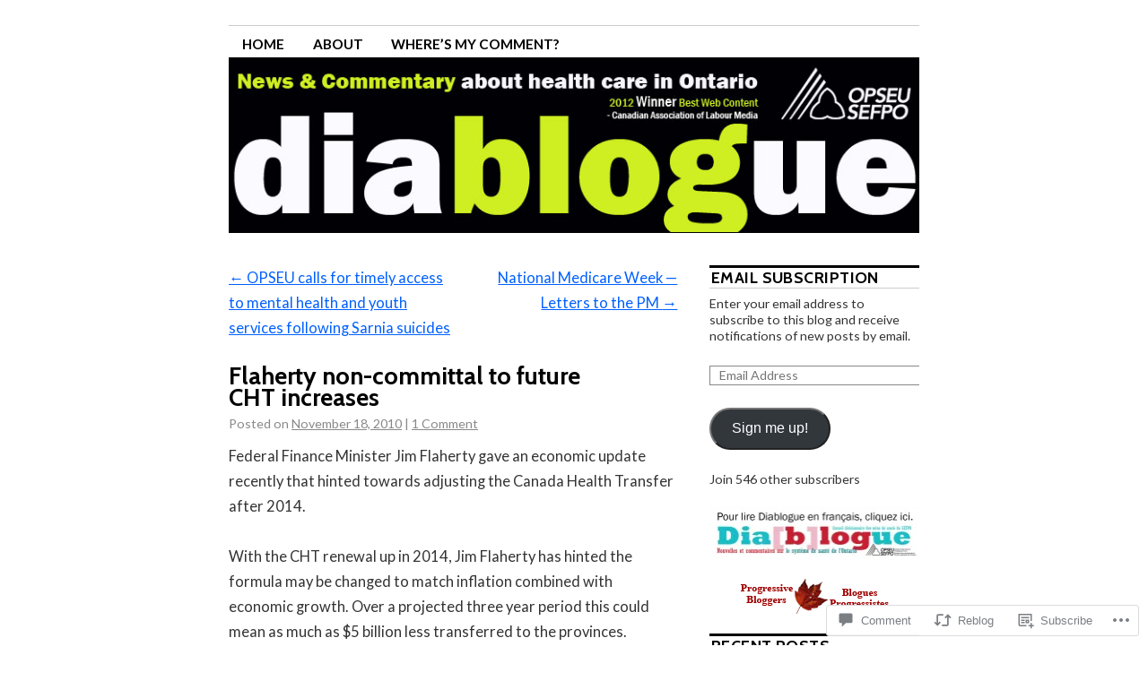

--- FILE ---
content_type: text/html; charset=UTF-8
request_url: https://diablogue.org/2010/11/18/flaherty-non-committal-to-future-cht-increases/
body_size: 26034
content:
<!DOCTYPE html>
<!--[if IE 6]>
<html id="ie6" lang="en">
<![endif]-->
<!--[if IE 8]>
<html id="ie8" lang="en">
<![endif]-->
<!--[if (!IE)]><!-->
<html lang="en">
<!--<![endif]-->

<head>
<meta charset="UTF-8" />
<title>Flaherty non-committal to future CHT increases  | OPSEU Diablogue</title>
<link rel="profile" href="http://gmpg.org/xfn/11" />
<link rel="pingback" href="https://diablogue.org/xmlrpc.php" />
<script type="text/javascript">
  WebFontConfig = {"google":{"families":["Lato:r,i,b,bi:latin,latin-ext","Cabin:b:latin,latin-ext"]},"api_url":"https:\/\/fonts-api.wp.com\/css"};
  (function() {
    var wf = document.createElement('script');
    wf.src = '/wp-content/plugins/custom-fonts/js/webfont.js';
    wf.type = 'text/javascript';
    wf.async = 'true';
    var s = document.getElementsByTagName('script')[0];
    s.parentNode.insertBefore(wf, s);
	})();
</script><style id="jetpack-custom-fonts-css">.wf-active #site-title{font-family:"Cabin",sans-serif;font-size:49px;font-style:normal;font-weight:700}.wf-active #site-title a{font-weight:700;font-style:normal}@media print{.wf-active #site-title{font-size:17.7pt;font-style:normal;font-weight:700}}.wf-active body, .wf-active input, .wf-active textarea{font-size:16.5px;font-family:"Lato",sans-serif}.wf-active sub, .wf-active sup{font-size:11.8px}.wf-active #site-description{font-family:"Lato",sans-serif;font-size:21.2px}.wf-active #access ul{font-family:"Lato",sans-serif;font-size:15.3px}.wf-active .entry-meta{font-size:14.2px;font-family:"Lato",sans-serif}.wf-active #content .gallery .gallery-caption{font-size:14.2px}.wf-active .entry-info{font-size:15.3px}.wf-active .wp-caption{font-size:14.2px;font-family:"Lato",sans-serif}.wf-active .home #content .aside{font-size:15.3px}.wf-active .widget-area, .wf-active .widget-area input{font-size:14.2px}.wf-active #wp-calendar caption{font-size:15.3px;font-family:"Lato",sans-serif}.wf-active #comments li.pingback p{font-size:14.2px;font-family:"Lato",sans-serif}.wf-active #comments .comment-author cite{font-size:18.9px}.wf-active #comments .comment-meta, .wf-active #comments .comment-meta a{font-size:14.2px;font-family:"Lato",sans-serif}.wf-active #respond .form-allowed-tags{font-size:14.2px}.wf-active #colophon{font-size:14.2px}@media print{.wf-active body, .wf-active input, .wf-active textarea{font-size:14.2pt;font-family:"Lato",sans-serif}}@media print{.wf-active #site-description{font-size:11.8pt}}@media print{.wf-active .entry-content{font-size:11.8pt}}@media print{.wf-active .wp-caption p{font-size:13pt}}@media print{.wf-active #comments{font-size:11.8pt}}.wf-active h1, .wf-active h2, .wf-active h3{font-family:"Cabin",sans-serif;font-weight:700;font-style:normal}.wf-active .page-title{font-family:"Cabin",sans-serif;font-size:17.7px;font-weight:700;font-style:normal}.wf-active .entry-title{font-size:27.2px;font-style:normal;font-weight:700}.wf-active .entry-content h1, .wf-active .entry-content h2{font-size:38.1px;font-style:normal;font-weight:700}.wf-active .entry-content h4{font-size:23.1px;font-style:normal;font-weight:700}.wf-active .entry-content h5, .wf-active .entry-content h6{font-weight:700;font-style:normal}.wf-active .entry-content h5{font-size:16.3px;font-style:normal;font-weight:700}.wf-active .entry-content h6{font-size:13.6px;font-style:normal;font-weight:700}.wf-active .entry-content thead th, .wf-active .entry-content tr th{font-weight:700;font-size:16.3px;font-style:normal;font-weight:700;font-family:"Cabin",sans-serif}.wf-active .widget-title{font-family:"Cabin",sans-serif;font-size:17.7px;font-weight:700;font-style:normal}.wf-active #wp-calendar th{font-size:15px;font-style:normal;font-weight:700}.wf-active #comments h3{font-family:"Cabin",sans-serif;font-size:17.7px;font-weight:700;font-style:normal}@media print{.wf-active .entry-title{font-size:21.8pt;font-style:normal;font-weight:700}}</style>
<meta name='robots' content='max-image-preview:large' />

<!-- Async WordPress.com Remote Login -->
<script id="wpcom_remote_login_js">
var wpcom_remote_login_extra_auth = '';
function wpcom_remote_login_remove_dom_node_id( element_id ) {
	var dom_node = document.getElementById( element_id );
	if ( dom_node ) { dom_node.parentNode.removeChild( dom_node ); }
}
function wpcom_remote_login_remove_dom_node_classes( class_name ) {
	var dom_nodes = document.querySelectorAll( '.' + class_name );
	for ( var i = 0; i < dom_nodes.length; i++ ) {
		dom_nodes[ i ].parentNode.removeChild( dom_nodes[ i ] );
	}
}
function wpcom_remote_login_final_cleanup() {
	wpcom_remote_login_remove_dom_node_classes( "wpcom_remote_login_msg" );
	wpcom_remote_login_remove_dom_node_id( "wpcom_remote_login_key" );
	wpcom_remote_login_remove_dom_node_id( "wpcom_remote_login_validate" );
	wpcom_remote_login_remove_dom_node_id( "wpcom_remote_login_js" );
	wpcom_remote_login_remove_dom_node_id( "wpcom_request_access_iframe" );
	wpcom_remote_login_remove_dom_node_id( "wpcom_request_access_styles" );
}

// Watch for messages back from the remote login
window.addEventListener( "message", function( e ) {
	if ( e.origin === "https://r-login.wordpress.com" ) {
		var data = {};
		try {
			data = JSON.parse( e.data );
		} catch( e ) {
			wpcom_remote_login_final_cleanup();
			return;
		}

		if ( data.msg === 'LOGIN' ) {
			// Clean up the login check iframe
			wpcom_remote_login_remove_dom_node_id( "wpcom_remote_login_key" );

			var id_regex = new RegExp( /^[0-9]+$/ );
			var token_regex = new RegExp( /^.*|.*|.*$/ );
			if (
				token_regex.test( data.token )
				&& id_regex.test( data.wpcomid )
			) {
				// We have everything we need to ask for a login
				var script = document.createElement( "script" );
				script.setAttribute( "id", "wpcom_remote_login_validate" );
				script.src = '/remote-login.php?wpcom_remote_login=validate'
					+ '&wpcomid=' + data.wpcomid
					+ '&token=' + encodeURIComponent( data.token )
					+ '&host=' + window.location.protocol
					+ '//' + window.location.hostname
					+ '&postid=637'
					+ '&is_singular=1';
				document.body.appendChild( script );
			}

			return;
		}

		// Safari ITP, not logged in, so redirect
		if ( data.msg === 'LOGIN-REDIRECT' ) {
			window.location = 'https://wordpress.com/log-in?redirect_to=' + window.location.href;
			return;
		}

		// Safari ITP, storage access failed, remove the request
		if ( data.msg === 'LOGIN-REMOVE' ) {
			var css_zap = 'html { -webkit-transition: margin-top 1s; transition: margin-top 1s; } /* 9001 */ html { margin-top: 0 !important; } * html body { margin-top: 0 !important; } @media screen and ( max-width: 782px ) { html { margin-top: 0 !important; } * html body { margin-top: 0 !important; } }';
			var style_zap = document.createElement( 'style' );
			style_zap.type = 'text/css';
			style_zap.appendChild( document.createTextNode( css_zap ) );
			document.body.appendChild( style_zap );

			var e = document.getElementById( 'wpcom_request_access_iframe' );
			e.parentNode.removeChild( e );

			document.cookie = 'wordpress_com_login_access=denied; path=/; max-age=31536000';

			return;
		}

		// Safari ITP
		if ( data.msg === 'REQUEST_ACCESS' ) {
			console.log( 'request access: safari' );

			// Check ITP iframe enable/disable knob
			if ( wpcom_remote_login_extra_auth !== 'safari_itp_iframe' ) {
				return;
			}

			// If we are in a "private window" there is no ITP.
			var private_window = false;
			try {
				var opendb = window.openDatabase( null, null, null, null );
			} catch( e ) {
				private_window = true;
			}

			if ( private_window ) {
				console.log( 'private window' );
				return;
			}

			var iframe = document.createElement( 'iframe' );
			iframe.id = 'wpcom_request_access_iframe';
			iframe.setAttribute( 'scrolling', 'no' );
			iframe.setAttribute( 'sandbox', 'allow-storage-access-by-user-activation allow-scripts allow-same-origin allow-top-navigation-by-user-activation' );
			iframe.src = 'https://r-login.wordpress.com/remote-login.php?wpcom_remote_login=request_access&origin=' + encodeURIComponent( data.origin ) + '&wpcomid=' + encodeURIComponent( data.wpcomid );

			var css = 'html { -webkit-transition: margin-top 1s; transition: margin-top 1s; } /* 9001 */ html { margin-top: 46px !important; } * html body { margin-top: 46px !important; } @media screen and ( max-width: 660px ) { html { margin-top: 71px !important; } * html body { margin-top: 71px !important; } #wpcom_request_access_iframe { display: block; height: 71px !important; } } #wpcom_request_access_iframe { border: 0px; height: 46px; position: fixed; top: 0; left: 0; width: 100%; min-width: 100%; z-index: 99999; background: #23282d; } ';

			var style = document.createElement( 'style' );
			style.type = 'text/css';
			style.id = 'wpcom_request_access_styles';
			style.appendChild( document.createTextNode( css ) );
			document.body.appendChild( style );

			document.body.appendChild( iframe );
		}

		if ( data.msg === 'DONE' ) {
			wpcom_remote_login_final_cleanup();
		}
	}
}, false );

// Inject the remote login iframe after the page has had a chance to load
// more critical resources
window.addEventListener( "DOMContentLoaded", function( e ) {
	var iframe = document.createElement( "iframe" );
	iframe.style.display = "none";
	iframe.setAttribute( "scrolling", "no" );
	iframe.setAttribute( "id", "wpcom_remote_login_key" );
	iframe.src = "https://r-login.wordpress.com/remote-login.php"
		+ "?wpcom_remote_login=key"
		+ "&origin=aHR0cHM6Ly9kaWFibG9ndWUub3Jn"
		+ "&wpcomid=11299911"
		+ "&time=" + Math.floor( Date.now() / 1000 );
	document.body.appendChild( iframe );
}, false );
</script>
<link rel='dns-prefetch' href='//widgets.wp.com' />
<link rel='dns-prefetch' href='//s0.wp.com' />
<link rel="alternate" type="application/rss+xml" title="OPSEU Diablogue &raquo; Feed" href="https://diablogue.org/feed/" />
<link rel="alternate" type="application/rss+xml" title="OPSEU Diablogue &raquo; Comments Feed" href="https://diablogue.org/comments/feed/" />
<link rel="alternate" type="application/rss+xml" title="OPSEU Diablogue &raquo; Flaherty non-committal to future CHT&nbsp;increases Comments Feed" href="https://diablogue.org/2010/11/18/flaherty-non-committal-to-future-cht-increases/feed/" />
	<script type="text/javascript">
		/* <![CDATA[ */
		function addLoadEvent(func) {
			var oldonload = window.onload;
			if (typeof window.onload != 'function') {
				window.onload = func;
			} else {
				window.onload = function () {
					oldonload();
					func();
				}
			}
		}
		/* ]]> */
	</script>
	<link crossorigin='anonymous' rel='stylesheet' id='all-css-0-1' href='/_static/??-eJxtzEkKgDAQRNELGZs4EDfiWUJsxMzYHby+RARB3BQ8KD6cWZgUGSNDKCL7su2RwCJnbdxjCCnVWYtHggO9ZlxFTsQftYaogf+k3x2+4Vv1voRZqrHvpkHJwV5glDTa&cssminify=yes' type='text/css' media='all' />
<style id='wp-emoji-styles-inline-css'>

	img.wp-smiley, img.emoji {
		display: inline !important;
		border: none !important;
		box-shadow: none !important;
		height: 1em !important;
		width: 1em !important;
		margin: 0 0.07em !important;
		vertical-align: -0.1em !important;
		background: none !important;
		padding: 0 !important;
	}
/*# sourceURL=wp-emoji-styles-inline-css */
</style>
<link crossorigin='anonymous' rel='stylesheet' id='all-css-2-1' href='/wp-content/plugins/gutenberg-core/v22.2.0/build/styles/block-library/style.css?m=1764855221i&cssminify=yes' type='text/css' media='all' />
<style id='wp-block-library-inline-css'>
.has-text-align-justify {
	text-align:justify;
}
.has-text-align-justify{text-align:justify;}

/*# sourceURL=wp-block-library-inline-css */
</style><style id='global-styles-inline-css'>
:root{--wp--preset--aspect-ratio--square: 1;--wp--preset--aspect-ratio--4-3: 4/3;--wp--preset--aspect-ratio--3-4: 3/4;--wp--preset--aspect-ratio--3-2: 3/2;--wp--preset--aspect-ratio--2-3: 2/3;--wp--preset--aspect-ratio--16-9: 16/9;--wp--preset--aspect-ratio--9-16: 9/16;--wp--preset--color--black: #000000;--wp--preset--color--cyan-bluish-gray: #abb8c3;--wp--preset--color--white: #ffffff;--wp--preset--color--pale-pink: #f78da7;--wp--preset--color--vivid-red: #cf2e2e;--wp--preset--color--luminous-vivid-orange: #ff6900;--wp--preset--color--luminous-vivid-amber: #fcb900;--wp--preset--color--light-green-cyan: #7bdcb5;--wp--preset--color--vivid-green-cyan: #00d084;--wp--preset--color--pale-cyan-blue: #8ed1fc;--wp--preset--color--vivid-cyan-blue: #0693e3;--wp--preset--color--vivid-purple: #9b51e0;--wp--preset--gradient--vivid-cyan-blue-to-vivid-purple: linear-gradient(135deg,rgb(6,147,227) 0%,rgb(155,81,224) 100%);--wp--preset--gradient--light-green-cyan-to-vivid-green-cyan: linear-gradient(135deg,rgb(122,220,180) 0%,rgb(0,208,130) 100%);--wp--preset--gradient--luminous-vivid-amber-to-luminous-vivid-orange: linear-gradient(135deg,rgb(252,185,0) 0%,rgb(255,105,0) 100%);--wp--preset--gradient--luminous-vivid-orange-to-vivid-red: linear-gradient(135deg,rgb(255,105,0) 0%,rgb(207,46,46) 100%);--wp--preset--gradient--very-light-gray-to-cyan-bluish-gray: linear-gradient(135deg,rgb(238,238,238) 0%,rgb(169,184,195) 100%);--wp--preset--gradient--cool-to-warm-spectrum: linear-gradient(135deg,rgb(74,234,220) 0%,rgb(151,120,209) 20%,rgb(207,42,186) 40%,rgb(238,44,130) 60%,rgb(251,105,98) 80%,rgb(254,248,76) 100%);--wp--preset--gradient--blush-light-purple: linear-gradient(135deg,rgb(255,206,236) 0%,rgb(152,150,240) 100%);--wp--preset--gradient--blush-bordeaux: linear-gradient(135deg,rgb(254,205,165) 0%,rgb(254,45,45) 50%,rgb(107,0,62) 100%);--wp--preset--gradient--luminous-dusk: linear-gradient(135deg,rgb(255,203,112) 0%,rgb(199,81,192) 50%,rgb(65,88,208) 100%);--wp--preset--gradient--pale-ocean: linear-gradient(135deg,rgb(255,245,203) 0%,rgb(182,227,212) 50%,rgb(51,167,181) 100%);--wp--preset--gradient--electric-grass: linear-gradient(135deg,rgb(202,248,128) 0%,rgb(113,206,126) 100%);--wp--preset--gradient--midnight: linear-gradient(135deg,rgb(2,3,129) 0%,rgb(40,116,252) 100%);--wp--preset--font-size--small: 13px;--wp--preset--font-size--medium: 20px;--wp--preset--font-size--large: 36px;--wp--preset--font-size--x-large: 42px;--wp--preset--font-family--albert-sans: 'Albert Sans', sans-serif;--wp--preset--font-family--alegreya: Alegreya, serif;--wp--preset--font-family--arvo: Arvo, serif;--wp--preset--font-family--bodoni-moda: 'Bodoni Moda', serif;--wp--preset--font-family--bricolage-grotesque: 'Bricolage Grotesque', sans-serif;--wp--preset--font-family--cabin: Cabin, sans-serif;--wp--preset--font-family--chivo: Chivo, sans-serif;--wp--preset--font-family--commissioner: Commissioner, sans-serif;--wp--preset--font-family--cormorant: Cormorant, serif;--wp--preset--font-family--courier-prime: 'Courier Prime', monospace;--wp--preset--font-family--crimson-pro: 'Crimson Pro', serif;--wp--preset--font-family--dm-mono: 'DM Mono', monospace;--wp--preset--font-family--dm-sans: 'DM Sans', sans-serif;--wp--preset--font-family--dm-serif-display: 'DM Serif Display', serif;--wp--preset--font-family--domine: Domine, serif;--wp--preset--font-family--eb-garamond: 'EB Garamond', serif;--wp--preset--font-family--epilogue: Epilogue, sans-serif;--wp--preset--font-family--fahkwang: Fahkwang, sans-serif;--wp--preset--font-family--figtree: Figtree, sans-serif;--wp--preset--font-family--fira-sans: 'Fira Sans', sans-serif;--wp--preset--font-family--fjalla-one: 'Fjalla One', sans-serif;--wp--preset--font-family--fraunces: Fraunces, serif;--wp--preset--font-family--gabarito: Gabarito, system-ui;--wp--preset--font-family--ibm-plex-mono: 'IBM Plex Mono', monospace;--wp--preset--font-family--ibm-plex-sans: 'IBM Plex Sans', sans-serif;--wp--preset--font-family--ibarra-real-nova: 'Ibarra Real Nova', serif;--wp--preset--font-family--instrument-serif: 'Instrument Serif', serif;--wp--preset--font-family--inter: Inter, sans-serif;--wp--preset--font-family--josefin-sans: 'Josefin Sans', sans-serif;--wp--preset--font-family--jost: Jost, sans-serif;--wp--preset--font-family--libre-baskerville: 'Libre Baskerville', serif;--wp--preset--font-family--libre-franklin: 'Libre Franklin', sans-serif;--wp--preset--font-family--literata: Literata, serif;--wp--preset--font-family--lora: Lora, serif;--wp--preset--font-family--merriweather: Merriweather, serif;--wp--preset--font-family--montserrat: Montserrat, sans-serif;--wp--preset--font-family--newsreader: Newsreader, serif;--wp--preset--font-family--noto-sans-mono: 'Noto Sans Mono', sans-serif;--wp--preset--font-family--nunito: Nunito, sans-serif;--wp--preset--font-family--open-sans: 'Open Sans', sans-serif;--wp--preset--font-family--overpass: Overpass, sans-serif;--wp--preset--font-family--pt-serif: 'PT Serif', serif;--wp--preset--font-family--petrona: Petrona, serif;--wp--preset--font-family--piazzolla: Piazzolla, serif;--wp--preset--font-family--playfair-display: 'Playfair Display', serif;--wp--preset--font-family--plus-jakarta-sans: 'Plus Jakarta Sans', sans-serif;--wp--preset--font-family--poppins: Poppins, sans-serif;--wp--preset--font-family--raleway: Raleway, sans-serif;--wp--preset--font-family--roboto: Roboto, sans-serif;--wp--preset--font-family--roboto-slab: 'Roboto Slab', serif;--wp--preset--font-family--rubik: Rubik, sans-serif;--wp--preset--font-family--rufina: Rufina, serif;--wp--preset--font-family--sora: Sora, sans-serif;--wp--preset--font-family--source-sans-3: 'Source Sans 3', sans-serif;--wp--preset--font-family--source-serif-4: 'Source Serif 4', serif;--wp--preset--font-family--space-mono: 'Space Mono', monospace;--wp--preset--font-family--syne: Syne, sans-serif;--wp--preset--font-family--texturina: Texturina, serif;--wp--preset--font-family--urbanist: Urbanist, sans-serif;--wp--preset--font-family--work-sans: 'Work Sans', sans-serif;--wp--preset--spacing--20: 0.44rem;--wp--preset--spacing--30: 0.67rem;--wp--preset--spacing--40: 1rem;--wp--preset--spacing--50: 1.5rem;--wp--preset--spacing--60: 2.25rem;--wp--preset--spacing--70: 3.38rem;--wp--preset--spacing--80: 5.06rem;--wp--preset--shadow--natural: 6px 6px 9px rgba(0, 0, 0, 0.2);--wp--preset--shadow--deep: 12px 12px 50px rgba(0, 0, 0, 0.4);--wp--preset--shadow--sharp: 6px 6px 0px rgba(0, 0, 0, 0.2);--wp--preset--shadow--outlined: 6px 6px 0px -3px rgb(255, 255, 255), 6px 6px rgb(0, 0, 0);--wp--preset--shadow--crisp: 6px 6px 0px rgb(0, 0, 0);}:where(.is-layout-flex){gap: 0.5em;}:where(.is-layout-grid){gap: 0.5em;}body .is-layout-flex{display: flex;}.is-layout-flex{flex-wrap: wrap;align-items: center;}.is-layout-flex > :is(*, div){margin: 0;}body .is-layout-grid{display: grid;}.is-layout-grid > :is(*, div){margin: 0;}:where(.wp-block-columns.is-layout-flex){gap: 2em;}:where(.wp-block-columns.is-layout-grid){gap: 2em;}:where(.wp-block-post-template.is-layout-flex){gap: 1.25em;}:where(.wp-block-post-template.is-layout-grid){gap: 1.25em;}.has-black-color{color: var(--wp--preset--color--black) !important;}.has-cyan-bluish-gray-color{color: var(--wp--preset--color--cyan-bluish-gray) !important;}.has-white-color{color: var(--wp--preset--color--white) !important;}.has-pale-pink-color{color: var(--wp--preset--color--pale-pink) !important;}.has-vivid-red-color{color: var(--wp--preset--color--vivid-red) !important;}.has-luminous-vivid-orange-color{color: var(--wp--preset--color--luminous-vivid-orange) !important;}.has-luminous-vivid-amber-color{color: var(--wp--preset--color--luminous-vivid-amber) !important;}.has-light-green-cyan-color{color: var(--wp--preset--color--light-green-cyan) !important;}.has-vivid-green-cyan-color{color: var(--wp--preset--color--vivid-green-cyan) !important;}.has-pale-cyan-blue-color{color: var(--wp--preset--color--pale-cyan-blue) !important;}.has-vivid-cyan-blue-color{color: var(--wp--preset--color--vivid-cyan-blue) !important;}.has-vivid-purple-color{color: var(--wp--preset--color--vivid-purple) !important;}.has-black-background-color{background-color: var(--wp--preset--color--black) !important;}.has-cyan-bluish-gray-background-color{background-color: var(--wp--preset--color--cyan-bluish-gray) !important;}.has-white-background-color{background-color: var(--wp--preset--color--white) !important;}.has-pale-pink-background-color{background-color: var(--wp--preset--color--pale-pink) !important;}.has-vivid-red-background-color{background-color: var(--wp--preset--color--vivid-red) !important;}.has-luminous-vivid-orange-background-color{background-color: var(--wp--preset--color--luminous-vivid-orange) !important;}.has-luminous-vivid-amber-background-color{background-color: var(--wp--preset--color--luminous-vivid-amber) !important;}.has-light-green-cyan-background-color{background-color: var(--wp--preset--color--light-green-cyan) !important;}.has-vivid-green-cyan-background-color{background-color: var(--wp--preset--color--vivid-green-cyan) !important;}.has-pale-cyan-blue-background-color{background-color: var(--wp--preset--color--pale-cyan-blue) !important;}.has-vivid-cyan-blue-background-color{background-color: var(--wp--preset--color--vivid-cyan-blue) !important;}.has-vivid-purple-background-color{background-color: var(--wp--preset--color--vivid-purple) !important;}.has-black-border-color{border-color: var(--wp--preset--color--black) !important;}.has-cyan-bluish-gray-border-color{border-color: var(--wp--preset--color--cyan-bluish-gray) !important;}.has-white-border-color{border-color: var(--wp--preset--color--white) !important;}.has-pale-pink-border-color{border-color: var(--wp--preset--color--pale-pink) !important;}.has-vivid-red-border-color{border-color: var(--wp--preset--color--vivid-red) !important;}.has-luminous-vivid-orange-border-color{border-color: var(--wp--preset--color--luminous-vivid-orange) !important;}.has-luminous-vivid-amber-border-color{border-color: var(--wp--preset--color--luminous-vivid-amber) !important;}.has-light-green-cyan-border-color{border-color: var(--wp--preset--color--light-green-cyan) !important;}.has-vivid-green-cyan-border-color{border-color: var(--wp--preset--color--vivid-green-cyan) !important;}.has-pale-cyan-blue-border-color{border-color: var(--wp--preset--color--pale-cyan-blue) !important;}.has-vivid-cyan-blue-border-color{border-color: var(--wp--preset--color--vivid-cyan-blue) !important;}.has-vivid-purple-border-color{border-color: var(--wp--preset--color--vivid-purple) !important;}.has-vivid-cyan-blue-to-vivid-purple-gradient-background{background: var(--wp--preset--gradient--vivid-cyan-blue-to-vivid-purple) !important;}.has-light-green-cyan-to-vivid-green-cyan-gradient-background{background: var(--wp--preset--gradient--light-green-cyan-to-vivid-green-cyan) !important;}.has-luminous-vivid-amber-to-luminous-vivid-orange-gradient-background{background: var(--wp--preset--gradient--luminous-vivid-amber-to-luminous-vivid-orange) !important;}.has-luminous-vivid-orange-to-vivid-red-gradient-background{background: var(--wp--preset--gradient--luminous-vivid-orange-to-vivid-red) !important;}.has-very-light-gray-to-cyan-bluish-gray-gradient-background{background: var(--wp--preset--gradient--very-light-gray-to-cyan-bluish-gray) !important;}.has-cool-to-warm-spectrum-gradient-background{background: var(--wp--preset--gradient--cool-to-warm-spectrum) !important;}.has-blush-light-purple-gradient-background{background: var(--wp--preset--gradient--blush-light-purple) !important;}.has-blush-bordeaux-gradient-background{background: var(--wp--preset--gradient--blush-bordeaux) !important;}.has-luminous-dusk-gradient-background{background: var(--wp--preset--gradient--luminous-dusk) !important;}.has-pale-ocean-gradient-background{background: var(--wp--preset--gradient--pale-ocean) !important;}.has-electric-grass-gradient-background{background: var(--wp--preset--gradient--electric-grass) !important;}.has-midnight-gradient-background{background: var(--wp--preset--gradient--midnight) !important;}.has-small-font-size{font-size: var(--wp--preset--font-size--small) !important;}.has-medium-font-size{font-size: var(--wp--preset--font-size--medium) !important;}.has-large-font-size{font-size: var(--wp--preset--font-size--large) !important;}.has-x-large-font-size{font-size: var(--wp--preset--font-size--x-large) !important;}.has-albert-sans-font-family{font-family: var(--wp--preset--font-family--albert-sans) !important;}.has-alegreya-font-family{font-family: var(--wp--preset--font-family--alegreya) !important;}.has-arvo-font-family{font-family: var(--wp--preset--font-family--arvo) !important;}.has-bodoni-moda-font-family{font-family: var(--wp--preset--font-family--bodoni-moda) !important;}.has-bricolage-grotesque-font-family{font-family: var(--wp--preset--font-family--bricolage-grotesque) !important;}.has-cabin-font-family{font-family: var(--wp--preset--font-family--cabin) !important;}.has-chivo-font-family{font-family: var(--wp--preset--font-family--chivo) !important;}.has-commissioner-font-family{font-family: var(--wp--preset--font-family--commissioner) !important;}.has-cormorant-font-family{font-family: var(--wp--preset--font-family--cormorant) !important;}.has-courier-prime-font-family{font-family: var(--wp--preset--font-family--courier-prime) !important;}.has-crimson-pro-font-family{font-family: var(--wp--preset--font-family--crimson-pro) !important;}.has-dm-mono-font-family{font-family: var(--wp--preset--font-family--dm-mono) !important;}.has-dm-sans-font-family{font-family: var(--wp--preset--font-family--dm-sans) !important;}.has-dm-serif-display-font-family{font-family: var(--wp--preset--font-family--dm-serif-display) !important;}.has-domine-font-family{font-family: var(--wp--preset--font-family--domine) !important;}.has-eb-garamond-font-family{font-family: var(--wp--preset--font-family--eb-garamond) !important;}.has-epilogue-font-family{font-family: var(--wp--preset--font-family--epilogue) !important;}.has-fahkwang-font-family{font-family: var(--wp--preset--font-family--fahkwang) !important;}.has-figtree-font-family{font-family: var(--wp--preset--font-family--figtree) !important;}.has-fira-sans-font-family{font-family: var(--wp--preset--font-family--fira-sans) !important;}.has-fjalla-one-font-family{font-family: var(--wp--preset--font-family--fjalla-one) !important;}.has-fraunces-font-family{font-family: var(--wp--preset--font-family--fraunces) !important;}.has-gabarito-font-family{font-family: var(--wp--preset--font-family--gabarito) !important;}.has-ibm-plex-mono-font-family{font-family: var(--wp--preset--font-family--ibm-plex-mono) !important;}.has-ibm-plex-sans-font-family{font-family: var(--wp--preset--font-family--ibm-plex-sans) !important;}.has-ibarra-real-nova-font-family{font-family: var(--wp--preset--font-family--ibarra-real-nova) !important;}.has-instrument-serif-font-family{font-family: var(--wp--preset--font-family--instrument-serif) !important;}.has-inter-font-family{font-family: var(--wp--preset--font-family--inter) !important;}.has-josefin-sans-font-family{font-family: var(--wp--preset--font-family--josefin-sans) !important;}.has-jost-font-family{font-family: var(--wp--preset--font-family--jost) !important;}.has-libre-baskerville-font-family{font-family: var(--wp--preset--font-family--libre-baskerville) !important;}.has-libre-franklin-font-family{font-family: var(--wp--preset--font-family--libre-franklin) !important;}.has-literata-font-family{font-family: var(--wp--preset--font-family--literata) !important;}.has-lora-font-family{font-family: var(--wp--preset--font-family--lora) !important;}.has-merriweather-font-family{font-family: var(--wp--preset--font-family--merriweather) !important;}.has-montserrat-font-family{font-family: var(--wp--preset--font-family--montserrat) !important;}.has-newsreader-font-family{font-family: var(--wp--preset--font-family--newsreader) !important;}.has-noto-sans-mono-font-family{font-family: var(--wp--preset--font-family--noto-sans-mono) !important;}.has-nunito-font-family{font-family: var(--wp--preset--font-family--nunito) !important;}.has-open-sans-font-family{font-family: var(--wp--preset--font-family--open-sans) !important;}.has-overpass-font-family{font-family: var(--wp--preset--font-family--overpass) !important;}.has-pt-serif-font-family{font-family: var(--wp--preset--font-family--pt-serif) !important;}.has-petrona-font-family{font-family: var(--wp--preset--font-family--petrona) !important;}.has-piazzolla-font-family{font-family: var(--wp--preset--font-family--piazzolla) !important;}.has-playfair-display-font-family{font-family: var(--wp--preset--font-family--playfair-display) !important;}.has-plus-jakarta-sans-font-family{font-family: var(--wp--preset--font-family--plus-jakarta-sans) !important;}.has-poppins-font-family{font-family: var(--wp--preset--font-family--poppins) !important;}.has-raleway-font-family{font-family: var(--wp--preset--font-family--raleway) !important;}.has-roboto-font-family{font-family: var(--wp--preset--font-family--roboto) !important;}.has-roboto-slab-font-family{font-family: var(--wp--preset--font-family--roboto-slab) !important;}.has-rubik-font-family{font-family: var(--wp--preset--font-family--rubik) !important;}.has-rufina-font-family{font-family: var(--wp--preset--font-family--rufina) !important;}.has-sora-font-family{font-family: var(--wp--preset--font-family--sora) !important;}.has-source-sans-3-font-family{font-family: var(--wp--preset--font-family--source-sans-3) !important;}.has-source-serif-4-font-family{font-family: var(--wp--preset--font-family--source-serif-4) !important;}.has-space-mono-font-family{font-family: var(--wp--preset--font-family--space-mono) !important;}.has-syne-font-family{font-family: var(--wp--preset--font-family--syne) !important;}.has-texturina-font-family{font-family: var(--wp--preset--font-family--texturina) !important;}.has-urbanist-font-family{font-family: var(--wp--preset--font-family--urbanist) !important;}.has-work-sans-font-family{font-family: var(--wp--preset--font-family--work-sans) !important;}
/*# sourceURL=global-styles-inline-css */
</style>

<style id='classic-theme-styles-inline-css'>
/*! This file is auto-generated */
.wp-block-button__link{color:#fff;background-color:#32373c;border-radius:9999px;box-shadow:none;text-decoration:none;padding:calc(.667em + 2px) calc(1.333em + 2px);font-size:1.125em}.wp-block-file__button{background:#32373c;color:#fff;text-decoration:none}
/*# sourceURL=/wp-includes/css/classic-themes.min.css */
</style>
<link crossorigin='anonymous' rel='stylesheet' id='all-css-4-1' href='/_static/??-eJx9jkEOwjAMBD9EcMqBckE8BSWpBSl1EsVO+/26qrgA4mLJuzv2wlJMyEkwCVAzZWqPmBhCrqg6FSegCcIhOpyQNHYMzAf4jS1FGeN9qchsdFJsZOSpIP/jRpTiwsuotJ/YDaCc09u8z5iGXME1yeREYvjCgGsA3+I0wIzV62sVt878uW9lbnTt+rO1p76zl3EFmp5j4Q==&cssminify=yes' type='text/css' media='all' />
<link rel='stylesheet' id='verbum-gutenberg-css-css' href='https://widgets.wp.com/verbum-block-editor/block-editor.css?ver=1738686361' media='all' />
<link crossorigin='anonymous' rel='stylesheet' id='all-css-6-1' href='/_static/??-eJyFi0EKAjEMAD9kDevKigfxLd0QayRNSpuy+HtXvCiC3mZgBpYS0NRJHfxKmRqUPgNajcJK0PwutMXWNvCnZMVXHZaClr+e3EORnlgbVJrF0ooJ1upNf02JLIhhdDb9kHCRyPW5nvNpOOyH6TiOu+n2AKDtUTE=&cssminify=yes' type='text/css' media='all' />
<style id='jetpack-global-styles-frontend-style-inline-css'>
:root { --font-headings: unset; --font-base: unset; --font-headings-default: -apple-system,BlinkMacSystemFont,"Segoe UI",Roboto,Oxygen-Sans,Ubuntu,Cantarell,"Helvetica Neue",sans-serif; --font-base-default: -apple-system,BlinkMacSystemFont,"Segoe UI",Roboto,Oxygen-Sans,Ubuntu,Cantarell,"Helvetica Neue",sans-serif;}
/*# sourceURL=jetpack-global-styles-frontend-style-inline-css */
</style>
<link crossorigin='anonymous' rel='stylesheet' id='all-css-8-1' href='/_static/??-eJyNjcEKwjAQRH/IuFRT6kX8FNkmS5K6yQY3Qfx7bfEiXrwM82B4A49qnJRGpUHupnIPqSgs1Cq624chi6zhO5OCRryTR++fW00l7J3qDv43XVNxoOISsmEJol/wY2uR8vs3WggsM/I6uOTzMI3Hw8lOg11eUT1JKA==&cssminify=yes' type='text/css' media='all' />
<script type="text/javascript" id="jetpack_related-posts-js-extra">
/* <![CDATA[ */
var related_posts_js_options = {"post_heading":"h4"};
//# sourceURL=jetpack_related-posts-js-extra
/* ]]> */
</script>
<script type="text/javascript" id="wpcom-actionbar-placeholder-js-extra">
/* <![CDATA[ */
var actionbardata = {"siteID":"11299911","postID":"637","siteURL":"https://diablogue.org","xhrURL":"https://diablogue.org/wp-admin/admin-ajax.php","nonce":"783c986058","isLoggedIn":"","statusMessage":"","subsEmailDefault":"instantly","proxyScriptUrl":"https://s0.wp.com/wp-content/js/wpcom-proxy-request.js?m=1513050504i&amp;ver=20211021","shortlink":"https://wp.me/pLpCD-ah","i18n":{"followedText":"New posts from this site will now appear in your \u003Ca href=\"https://wordpress.com/reader\"\u003EReader\u003C/a\u003E","foldBar":"Collapse this bar","unfoldBar":"Expand this bar","shortLinkCopied":"Shortlink copied to clipboard."}};
//# sourceURL=wpcom-actionbar-placeholder-js-extra
/* ]]> */
</script>
<script type="text/javascript" id="jetpack-mu-wpcom-settings-js-before">
/* <![CDATA[ */
var JETPACK_MU_WPCOM_SETTINGS = {"assetsUrl":"https://s0.wp.com/wp-content/mu-plugins/jetpack-mu-wpcom-plugin/moon/jetpack_vendor/automattic/jetpack-mu-wpcom/src/build/"};
//# sourceURL=jetpack-mu-wpcom-settings-js-before
/* ]]> */
</script>
<script crossorigin='anonymous' type='text/javascript'  src='/_static/??/wp-content/mu-plugins/jetpack-plugin/moon/_inc/build/related-posts/related-posts.min.js,/wp-content/js/rlt-proxy.js?m=1755006225j'></script>
<script type="text/javascript" id="rlt-proxy-js-after">
/* <![CDATA[ */
	rltInitialize( {"token":null,"iframeOrigins":["https:\/\/widgets.wp.com"]} );
//# sourceURL=rlt-proxy-js-after
/* ]]> */
</script>
<link rel="EditURI" type="application/rsd+xml" title="RSD" href="https://opseudiablogue.wordpress.com/xmlrpc.php?rsd" />
<meta name="generator" content="WordPress.com" />
<link rel="canonical" href="https://diablogue.org/2010/11/18/flaherty-non-committal-to-future-cht-increases/" />
<link rel='shortlink' href='https://wp.me/pLpCD-ah' />
<link rel="alternate" type="application/json+oembed" href="https://public-api.wordpress.com/oembed/?format=json&amp;url=https%3A%2F%2Fdiablogue.org%2F2010%2F11%2F18%2Fflaherty-non-committal-to-future-cht-increases%2F&amp;for=wpcom-auto-discovery" /><link rel="alternate" type="application/xml+oembed" href="https://public-api.wordpress.com/oembed/?format=xml&amp;url=https%3A%2F%2Fdiablogue.org%2F2010%2F11%2F18%2Fflaherty-non-committal-to-future-cht-increases%2F&amp;for=wpcom-auto-discovery" />
<!-- Jetpack Open Graph Tags -->
<meta property="og:type" content="article" />
<meta property="og:title" content="Flaherty non-committal to future CHT increases" />
<meta property="og:url" content="https://diablogue.org/2010/11/18/flaherty-non-committal-to-future-cht-increases/" />
<meta property="og:description" content="Federal Finance Minister Jim Flaherty gave an economic update recently that hinted towards adjusting the Canada Health Transfer after 2014.   With the CHT renewal up in 2014, Jim Flaherty has hinte…" />
<meta property="article:published_time" content="2010-11-18T16:02:41+00:00" />
<meta property="article:modified_time" content="2010-11-18T16:02:41+00:00" />
<meta property="og:site_name" content="OPSEU Diablogue" />
<meta property="og:image" content="https://s0.wp.com/i/blank.jpg?m=1383295312i" />
<meta property="og:image:width" content="200" />
<meta property="og:image:height" content="200" />
<meta property="og:image:alt" content="" />
<meta property="og:locale" content="en_US" />
<meta property="article:publisher" content="https://www.facebook.com/WordPresscom" />
<meta name="twitter:text:title" content="Flaherty non-committal to future CHT&nbsp;increases" />
<meta name="twitter:card" content="summary" />

<!-- End Jetpack Open Graph Tags -->
<link rel="shortcut icon" type="image/x-icon" href="https://s0.wp.com/i/favicon.ico?m=1713425267i" sizes="16x16 24x24 32x32 48x48" />
<link rel="icon" type="image/x-icon" href="https://s0.wp.com/i/favicon.ico?m=1713425267i" sizes="16x16 24x24 32x32 48x48" />
<link rel="apple-touch-icon" href="https://s0.wp.com/i/webclip.png?m=1713868326i" />
<link rel='openid.server' href='https://diablogue.org/?openidserver=1' />
<link rel='openid.delegate' href='https://diablogue.org/' />
<link rel="search" type="application/opensearchdescription+xml" href="https://diablogue.org/osd.xml" title="OPSEU Diablogue" />
<link rel="search" type="application/opensearchdescription+xml" href="https://s1.wp.com/opensearch.xml" title="WordPress.com" />
<meta name="description" content="Federal Finance Minister Jim Flaherty gave an economic update recently that hinted towards adjusting the Canada Health Transfer after 2014.   With the CHT renewal up in 2014, Jim Flaherty has hinted the formula may be changed to match inflation combined with economic growth. Over a projected three year period this could mean as much&hellip;" />
	<style type="text/css">
			#site-title,
		#site-description {
			position: absolute;
			left: -9000px;
		}
		</style>
	<link crossorigin='anonymous' rel='stylesheet' id='all-css-0-3' href='/wp-content/mu-plugins/jetpack-plugin/moon/_inc/build/subscriptions/subscriptions.min.css?m=1753976312i&cssminify=yes' type='text/css' media='all' />
</head>

<body class="wp-singular post-template-default single single-post postid-637 single-format-standard wp-theme-pubcoraline customizer-styles-applied two-column content-sidebar jetpack-reblog-enabled">
<div id="container" class="hfeed contain">
	<div id="header">
		<div id="masthead" role="banner">
						<div id="site-title">
				<span>
					<a href="https://diablogue.org/" title="OPSEU Diablogue" rel="home">OPSEU Diablogue</a>
				</span>
			</div>
			<div id="site-description">News and Commentary about Ontario&#039;s Health System</div>
		</div><!-- #masthead -->

		<div id="access" role="navigation">
		  			<div class="skip-link screen-reader-text"><a href="#content" title="Skip to content">Skip to content</a></div>
						<div class="menu"><ul>
<li ><a href="https://diablogue.org/">Home</a></li><li class="page_item page-item-2"><a href="https://diablogue.org/about/">About</a></li>
<li class="page_item page-item-2503"><a href="https://diablogue.org/wheres-my-comment/">Where&#8217;s my comment?</a></li>
</ul></div>
		</div><!-- #access -->

		<div id="branding">
						<a href="https://diablogue.org/">
									<img src="https://diablogue.org/wp-content/uploads/2014/08/copy-2014-diablogue-header1.jpg" width="990" height="247" alt="" />
							</a>
					</div><!-- #branding -->
	</div><!-- #header -->

	<div id="content-box">

<div id="content-container">
	<div id="content" role="main">

	
		<div id="nav-above" class="navigation">
			<div class="nav-previous"><a href="https://diablogue.org/2010/11/12/opseu-calls-for-timely-access-to-mental-health-and-youth-services-following-sarnia-suicides/" rel="prev"><span class="meta-nav">&larr;</span> OPSEU calls for timely access to mental health and youth services following Sarnia&nbsp;suicides</a></div>
			<div class="nav-next"><a href="https://diablogue.org/2010/11/18/national-medicare-week-letters-to-the-pm/" rel="next">National Medicare Week &#8212; Letters to the&nbsp;PM <span class="meta-nav">&rarr;</span></a></div>
		</div><!-- #nav-above -->

		<div id="post-637" class="post-637 post type-post status-publish format-standard hentry category-health-system">

			
			<h1 class="entry-title">Flaherty non-committal to future CHT&nbsp;increases</h1>
							<div class="entry-meta">
					<span class="meta-prep meta-prep-author">Posted on</span> <a href="https://diablogue.org/2010/11/18/flaherty-non-committal-to-future-cht-increases/" title="4:02 pm" rel="bookmark"><span class="entry-date">November 18, 2010</span></a> <span class="comments-link"><span class="meta-sep">|</span> <a href="https://diablogue.org/2010/11/18/flaherty-non-committal-to-future-cht-increases/#comments">1 Comment</a></span>
									</div><!-- .entry-meta -->
			
			<div class="entry-content">
				<p>Federal Finance Minister Jim Flaherty gave an economic update recently that hinted towards adjusting the Canada Health Transfer after 2014.  </p>
<p>With the CHT renewal up in 2014, Jim Flaherty has hinted the formula may be changed to match inflation combined with economic growth. Over a projected three year period this could mean as much as $5 billion less transferred to the provinces.</p>
<p>Under the 10-year Federal-Provincial agreement, Canada’s Health Transfer to provinces increases by 6 per cent per year.  Paul Martin’s government signed  the federal-provincial-territorial Health Accord with the intention to “heal health care for a generation”.</p>
<p>Any changes that would reduce federal contributions would contradict the Harper government’s pledge in the 2010 budget to maintain equalization payments to have-not provinces and not to cut health care or social services.</p>
<p>Conservative Quebec MP Maxime Bernier has broken ranks suggesting the CHT agreement should be scrapped and replaced with the equivalent tax cut to each province.</p>
<p>Bernier told the <em>Globe and Mail</em> that instead of sending money to the provinces, Ottawa would cut its taxes and then the provinces would use the vacated fiscal room. “Such a transfer of tax points to the provinces would allow them to fully assume their responsibilities without federal control,” he said.</p>
<p>Critics say basing health care funding on fiscal capacity would be a regressive move that would leave provinces and territory health care funding based solely on their ability to generate income. </p>
<p>The creation of transfer payments was intended to eliminate the disparity between have and have-not provinces and territories. Delivery of health and social services would solely rely on the provinces or territories income ability.</p>
<p>If Bernier’s idea gains traction it would end the principal of fiscal equity between provinces and territories in Canada.</p>
<div id="jp-post-flair" class="sharedaddy sd-like-enabled sd-sharing-enabled"><div class="sharedaddy sd-sharing-enabled"><div class="robots-nocontent sd-block sd-social sd-social-icon-text sd-sharing"><h3 class="sd-title">Share this:</h3><div class="sd-content"><ul><li><a href="#" class="sharing-anchor sd-button share-more"><span>Share</span></a></li><li class="share-end"></li></ul><div class="sharing-hidden"><div class="inner" style="display: none;"><ul><li class="share-facebook"><a rel="nofollow noopener noreferrer"
				data-shared="sharing-facebook-637"
				class="share-facebook sd-button share-icon"
				href="https://diablogue.org/2010/11/18/flaherty-non-committal-to-future-cht-increases/?share=facebook"
				target="_blank"
				aria-labelledby="sharing-facebook-637"
				>
				<span id="sharing-facebook-637" hidden>Click to share on Facebook (Opens in new window)</span>
				<span>Facebook</span>
			</a></li><li class="share-twitter"><a rel="nofollow noopener noreferrer"
				data-shared="sharing-twitter-637"
				class="share-twitter sd-button share-icon"
				href="https://diablogue.org/2010/11/18/flaherty-non-committal-to-future-cht-increases/?share=twitter"
				target="_blank"
				aria-labelledby="sharing-twitter-637"
				>
				<span id="sharing-twitter-637" hidden>Click to share on X (Opens in new window)</span>
				<span>X</span>
			</a></li><li class="share-email"><a rel="nofollow noopener noreferrer"
				data-shared="sharing-email-637"
				class="share-email sd-button share-icon"
				href="mailto:?subject=%5BShared%20Post%5D%20Flaherty%20non-committal%20to%20future%20CHT%20increases%20&#038;body=https%3A%2F%2Fdiablogue.org%2F2010%2F11%2F18%2Fflaherty-non-committal-to-future-cht-increases%2F&#038;share=email"
				target="_blank"
				aria-labelledby="sharing-email-637"
				data-email-share-error-title="Do you have email set up?" data-email-share-error-text="If you&#039;re having problems sharing via email, you might not have email set up for your browser. You may need to create a new email yourself." data-email-share-nonce="77c91d9c79" data-email-share-track-url="https://diablogue.org/2010/11/18/flaherty-non-committal-to-future-cht-increases/?share=email">
				<span id="sharing-email-637" hidden>Click to email a link to a friend (Opens in new window)</span>
				<span>Email</span>
			</a></li><li class="share-print"><a rel="nofollow noopener noreferrer"
				data-shared="sharing-print-637"
				class="share-print sd-button share-icon"
				href="https://diablogue.org/2010/11/18/flaherty-non-committal-to-future-cht-increases/#print?share=print"
				target="_blank"
				aria-labelledby="sharing-print-637"
				>
				<span id="sharing-print-637" hidden>Click to print (Opens in new window)</span>
				<span>Print</span>
			</a></li><li class="share-reddit"><a rel="nofollow noopener noreferrer"
				data-shared="sharing-reddit-637"
				class="share-reddit sd-button share-icon"
				href="https://diablogue.org/2010/11/18/flaherty-non-committal-to-future-cht-increases/?share=reddit"
				target="_blank"
				aria-labelledby="sharing-reddit-637"
				>
				<span id="sharing-reddit-637" hidden>Click to share on Reddit (Opens in new window)</span>
				<span>Reddit</span>
			</a></li><li class="share-end"></li></ul></div></div></div></div></div><div class='sharedaddy sd-block sd-like jetpack-likes-widget-wrapper jetpack-likes-widget-unloaded' id='like-post-wrapper-11299911-637-6961b59131f53' data-src='//widgets.wp.com/likes/index.html?ver=20260110#blog_id=11299911&amp;post_id=637&amp;origin=opseudiablogue.wordpress.com&amp;obj_id=11299911-637-6961b59131f53&amp;domain=diablogue.org' data-name='like-post-frame-11299911-637-6961b59131f53' data-title='Like or Reblog'><div class='likes-widget-placeholder post-likes-widget-placeholder' style='height: 55px;'><span class='button'><span>Like</span></span> <span class='loading'>Loading...</span></div><span class='sd-text-color'></span><a class='sd-link-color'></a></div>
<div id='jp-relatedposts' class='jp-relatedposts' >
	<h3 class="jp-relatedposts-headline"><em>Related</em></h3>
</div></div>							</div><!-- .entry-content -->

			<div class="entry-info">
							This entry was posted in <a href="https://diablogue.org/category/health-system/" rel="category tag">Health System</a>. Bookmark the <a href="https://diablogue.org/2010/11/18/flaherty-non-committal-to-future-cht-increases/" title="Permalink to Flaherty non-committal to future CHT&nbsp;increases" rel="bookmark">permalink</a>.							</div><!-- .entry-info -->
		</div><!-- #post-## -->

		<div id="nav-below" class="navigation">
			<div class="nav-previous"><a href="https://diablogue.org/2010/11/12/opseu-calls-for-timely-access-to-mental-health-and-youth-services-following-sarnia-suicides/" rel="prev"><span class="meta-nav">&larr;</span> OPSEU calls for timely access to mental health and youth services following Sarnia&nbsp;suicides</a></div>
			<div class="nav-next"><a href="https://diablogue.org/2010/11/18/national-medicare-week-letters-to-the-pm/" rel="next">National Medicare Week &#8212; Letters to the&nbsp;PM <span class="meta-nav">&rarr;</span></a></div>
		</div><!-- #nav-below -->

		
<div id="comments">

	
			<h3 id="comments-title">
			One response to &ldquo;<span>Flaherty non-committal to future CHT&nbsp;increases</span>&rdquo;		</h3>

		
		<ol class="commentlist">
				<li class="comment even thread-even depth-1" id="li-comment-424">
		<div id="comment-424">
		<div class="comment-author vcard">
			<img referrerpolicy="no-referrer" alt='Bill Priestman&#039;s avatar' src='https://0.gravatar.com/avatar/0a49a3f8c590b0d94328d8a05631ebf8a7c2c7ff0f6ee586f8e8da2aa154c6b0?s=48&#038;d=https%3A%2F%2F0.gravatar.com%2Favatar%2Fad516503a11cd5ca435acc9bb6523536%3Fs%3D48&#038;r=G' srcset='https://0.gravatar.com/avatar/0a49a3f8c590b0d94328d8a05631ebf8a7c2c7ff0f6ee586f8e8da2aa154c6b0?s=48&#038;d=https%3A%2F%2F0.gravatar.com%2Favatar%2Fad516503a11cd5ca435acc9bb6523536%3Fs%3D48&#038;r=G 1x, https://0.gravatar.com/avatar/0a49a3f8c590b0d94328d8a05631ebf8a7c2c7ff0f6ee586f8e8da2aa154c6b0?s=72&#038;d=https%3A%2F%2F0.gravatar.com%2Favatar%2Fad516503a11cd5ca435acc9bb6523536%3Fs%3D72&#038;r=G 1.5x, https://0.gravatar.com/avatar/0a49a3f8c590b0d94328d8a05631ebf8a7c2c7ff0f6ee586f8e8da2aa154c6b0?s=96&#038;d=https%3A%2F%2F0.gravatar.com%2Favatar%2Fad516503a11cd5ca435acc9bb6523536%3Fs%3D96&#038;r=G 2x, https://0.gravatar.com/avatar/0a49a3f8c590b0d94328d8a05631ebf8a7c2c7ff0f6ee586f8e8da2aa154c6b0?s=144&#038;d=https%3A%2F%2F0.gravatar.com%2Favatar%2Fad516503a11cd5ca435acc9bb6523536%3Fs%3D144&#038;r=G 3x, https://0.gravatar.com/avatar/0a49a3f8c590b0d94328d8a05631ebf8a7c2c7ff0f6ee586f8e8da2aa154c6b0?s=192&#038;d=https%3A%2F%2F0.gravatar.com%2Favatar%2Fad516503a11cd5ca435acc9bb6523536%3Fs%3D192&#038;r=G 4x' class='avatar avatar-48' height='48' width='48' loading='lazy' decoding='async' />
			<cite class="fn">Bill Priestman</cite>

			<span class="comment-meta commentmetadata">
				|
				<a href="https://diablogue.org/2010/11/18/flaherty-non-committal-to-future-cht-increases/#comment-424">
				November 18, 2010 at 9:11 pm</a>
					|
					<a rel="nofollow" class="comment-reply-link" href="https://diablogue.org/2010/11/18/flaherty-non-committal-to-future-cht-increases/?replytocom=424#respond" data-commentid="424" data-postid="637" data-belowelement="comment-424" data-respondelement="respond" data-replyto="Reply to Bill Priestman" aria-label="Reply to Bill Priestman">Reply</a>								</span><!-- .comment-meta .commentmetadata -->
		</div><!-- .comment-author .vcard -->
		
		<div class="comment-body"><p>Those that favor private health care would side with people like Max Bernier, Stephen Harper, or indeed many of our &#8220;leaders?&#8221; on both sides of the political spectrum.<br />
Ongoing tax cuts (federally and provincially) can only erode a nation&#8217;s ability to pay for public institutions and both Conservative and Liberals are doing it. Hence our &#8220;leaders&#8221; are destroying health care.<br />
If we want things to change, more Canadians  need to get out and  vote and contact their MPs and MPPs.<br />
Bernier&#8217;s desire to cut transfer payments is yet another nail in the universal health care funding coffin.<br />
And watch out if  Harper&#8217;s 10 billion dollar corporate tax cut goes through!</p>
</div>

	</div><!-- #comment-##  -->

	</li><!-- #comment-## -->
		</ol>

		
	
		<div id="respond" class="comment-respond">
		<h3 id="reply-title" class="comment-reply-title">Leave a comment <small><a rel="nofollow" id="cancel-comment-reply-link" href="/2010/11/18/flaherty-non-committal-to-future-cht-increases/#respond" style="display:none;">Cancel reply</a></small></h3><form action="https://diablogue.org/wp-comments-post.php" method="post" id="commentform" class="comment-form">


<div class="comment-form__verbum transparent"></div><div class="verbum-form-meta"><input type='hidden' name='comment_post_ID' value='637' id='comment_post_ID' />
<input type='hidden' name='comment_parent' id='comment_parent' value='0' />

			<input type="hidden" name="highlander_comment_nonce" id="highlander_comment_nonce" value="9b3f566063" />
			<input type="hidden" name="verbum_show_subscription_modal" value="" /></div><p style="display: none;"><input type="hidden" id="akismet_comment_nonce" name="akismet_comment_nonce" value="e03239323a" /></p><p style="display: none !important;" class="akismet-fields-container" data-prefix="ak_"><label>&#916;<textarea name="ak_hp_textarea" cols="45" rows="8" maxlength="100"></textarea></label><input type="hidden" id="ak_js_1" name="ak_js" value="243"/><script type="text/javascript">
/* <![CDATA[ */
document.getElementById( "ak_js_1" ).setAttribute( "value", ( new Date() ).getTime() );
/* ]]> */
</script>
</p></form>	</div><!-- #respond -->
	
</div><!-- #comments -->
	
	</div><!-- #content -->
</div><!-- #content-container -->


		
		<div id="primary" class="widget-area" role="complementary">
					<ul class="xoxo">

			<li id="blog_subscription-4" class="widget-container widget_blog_subscription jetpack_subscription_widget"><h3 class="widget-title"><label for="subscribe-field">Email Subscription</label></h3>

			<div class="wp-block-jetpack-subscriptions__container">
			<form
				action="https://subscribe.wordpress.com"
				method="post"
				accept-charset="utf-8"
				data-blog="11299911"
				data-post_access_level="everybody"
				id="subscribe-blog"
			>
				<p>Enter your email address to subscribe to this blog and receive notifications of new posts by email.</p>
				<p id="subscribe-email">
					<label
						id="subscribe-field-label"
						for="subscribe-field"
						class="screen-reader-text"
					>
						Email Address:					</label>

					<input
							type="email"
							name="email"
							autocomplete="email"
							
							style="width: 95%; padding: 1px 10px"
							placeholder="Email Address"
							value=""
							id="subscribe-field"
							required
						/>				</p>

				<p id="subscribe-submit"
									>
					<input type="hidden" name="action" value="subscribe"/>
					<input type="hidden" name="blog_id" value="11299911"/>
					<input type="hidden" name="source" value="https://diablogue.org/2010/11/18/flaherty-non-committal-to-future-cht-increases/"/>
					<input type="hidden" name="sub-type" value="widget"/>
					<input type="hidden" name="redirect_fragment" value="subscribe-blog"/>
					<input type="hidden" id="_wpnonce" name="_wpnonce" value="2b1843b6ef" />					<button type="submit"
													class="wp-block-button__link"
																	>
						Sign me up!					</button>
				</p>
			</form>
							<div class="wp-block-jetpack-subscriptions__subscount">
					Join 546 other subscribers				</div>
						</div>
			
</li><li id="media_image-6" class="widget-container widget_media_image"><style>.widget.widget_media_image { overflow: hidden; }.widget.widget_media_image img { height: auto; max-width: 100%; }</style><a href="http://diabloguefr.wordpress.com/"><img width="235" height="60" src="https://diablogue.org/wp-content/uploads/2012/05/diablogue_fr-promo-link.jpg?w=235" class="image wp-image-2048 aligncenter attachment-235x60 size-235x60" alt="" decoding="async" loading="lazy" style="max-width: 100%; height: auto;" srcset="https://diablogue.org/wp-content/uploads/2012/05/diablogue_fr-promo-link.jpg?w=235 235w, https://diablogue.org/wp-content/uploads/2012/05/diablogue_fr-promo-link.jpg?w=470 470w, https://diablogue.org/wp-content/uploads/2012/05/diablogue_fr-promo-link.jpg?w=150 150w, https://diablogue.org/wp-content/uploads/2012/05/diablogue_fr-promo-link.jpg?w=300 300w" sizes="(max-width: 235px) 100vw, 235px" data-attachment-id="2048" data-permalink="https://diablogue.org/diablogue_fr-promo-link/" data-orig-file="https://diablogue.org/wp-content/uploads/2012/05/diablogue_fr-promo-link.jpg" data-orig-size="990,252" data-comments-opened="1" data-image-meta="{&quot;aperture&quot;:&quot;0&quot;,&quot;credit&quot;:&quot;&quot;,&quot;camera&quot;:&quot;&quot;,&quot;caption&quot;:&quot;&quot;,&quot;created_timestamp&quot;:&quot;0&quot;,&quot;copyright&quot;:&quot;&quot;,&quot;focal_length&quot;:&quot;0&quot;,&quot;iso&quot;:&quot;0&quot;,&quot;shutter_speed&quot;:&quot;0&quot;,&quot;title&quot;:&quot;&quot;}" data-image-title="diablogue_fr promo link" data-image-description="" data-image-caption="" data-medium-file="https://diablogue.org/wp-content/uploads/2012/05/diablogue_fr-promo-link.jpg?w=300" data-large-file="https://diablogue.org/wp-content/uploads/2012/05/diablogue_fr-promo-link.jpg?w=500" /></a></li><li id="media_image-4" class="widget-container widget_media_image"><style>.widget.widget_media_image { overflow: hidden; }.widget.widget_media_image img { height: auto; max-width: 100%; }</style><a href="http://www.progressivebloggers.ca/"><img width="175" height="40" src="https://diablogue.org/wp-content/uploads/2012/05/progblog_051.png" class="image wp-image-2044 aligncenter attachment-full size-full" alt="" decoding="async" loading="lazy" style="max-width: 100%; height: auto;" srcset="https://diablogue.org/wp-content/uploads/2012/05/progblog_051.png 175w, https://diablogue.org/wp-content/uploads/2012/05/progblog_051.png?w=150&amp;h=34 150w" sizes="(max-width: 175px) 100vw, 175px" data-attachment-id="2044" data-permalink="https://diablogue.org/progblog_051/" data-orig-file="https://diablogue.org/wp-content/uploads/2012/05/progblog_051.png" data-orig-size="175,40" data-comments-opened="1" data-image-meta="{&quot;aperture&quot;:&quot;0&quot;,&quot;credit&quot;:&quot;&quot;,&quot;camera&quot;:&quot;&quot;,&quot;caption&quot;:&quot;&quot;,&quot;created_timestamp&quot;:&quot;0&quot;,&quot;copyright&quot;:&quot;&quot;,&quot;focal_length&quot;:&quot;0&quot;,&quot;iso&quot;:&quot;0&quot;,&quot;shutter_speed&quot;:&quot;0&quot;,&quot;title&quot;:&quot;&quot;}" data-image-title="progblog_051" data-image-description="" data-image-caption="" data-medium-file="https://diablogue.org/wp-content/uploads/2012/05/progblog_051.png?w=175" data-large-file="https://diablogue.org/wp-content/uploads/2012/05/progblog_051.png?w=175" /></a></li>
		<li id="recent-posts-3" class="widget-container widget_recent_entries">
		<h3 class="widget-title">Recent Posts</h3>
		<ul>
											<li>
					<a href="https://diablogue.org/2017/08/10/another-attack-at-waypoint-action-needed-now/">Another attack at Waypoint: Action needed&nbsp;NOW</a>
									</li>
											<li>
					<a href="https://diablogue.org/2017/01/10/grassroots-activism-is-the-key-to-worker-health-and-safety/">Grassroots activism is the key to worker health and&nbsp;safety</a>
									</li>
											<li>
					<a href="https://diablogue.org/2016/08/12/the-tpp-will-hurt-health-care/">The TPP will hurt health&nbsp;care</a>
									</li>
											<li>
					<a href="https://diablogue.org/2016/07/11/confronting-the-problem-of-violence-against-health-workers/">Confronting the problem of violence against health&nbsp;workers</a>
									</li>
											<li>
					<a href="https://diablogue.org/2016/05/30/all-health-care-workers-matter/">All health care workers&nbsp;matter</a>
									</li>
											<li>
					<a href="https://diablogue.org/2016/05/06/cbs-ceo-backpedals-on-paying-canadians-for-their-plasma/">CBS CEO backpedals on paying Canadians for their&nbsp;plasma</a>
									</li>
											<li>
					<a href="https://diablogue.org/2016/04/26/an-ounce-of-prevention-fighting-poverty-improves-health/">An ounce of prevention:  Fighting poverty improves&nbsp;health</a>
									</li>
											<li>
					<a href="https://diablogue.org/2016/04/08/bloodwatch-org-calls-out-minister-over-for-profit-paid-donor-plasma-clinics/">Bloodwatch.org calls out minister over for-profit paid-donor plasma&nbsp;clinics</a>
									</li>
											<li>
					<a href="https://diablogue.org/2016/03/24/our-hospitals-are-bleeding/">Our hospitals are&nbsp;bleeding</a>
									</li>
											<li>
					<a href="https://diablogue.org/2016/03/02/the-trouble-with-home-care/">The real trouble with home&nbsp;care</a>
									</li>
											<li>
					<a href="https://diablogue.org/2016/02/18/why-are-we-risking-canadas-blood-supply-again/">Why are we risking Canada’s blood supply –&nbsp;again?</a>
									</li>
											<li>
					<a href="https://diablogue.org/2016/02/01/care-as-a-relationship-is-key-to-good-long-term-care-research-2/">“Care as a relationship” is key to good long-term care:&nbsp;research</a>
									</li>
											<li>
					<a href="https://diablogue.org/2016/01/18/opseu-fights-back-against-wynnes-hospital-cuts/">OPSEU fights back against Wynne’s hospital&nbsp;cuts</a>
									</li>
											<li>
					<a href="https://diablogue.org/2016/01/08/home-care-the-debate-the-government-wants-to-avoid/">Home care: the debate the government wants to&nbsp;avoid</a>
									</li>
											<li>
					<a href="https://diablogue.org/2015/03/24/wheres-linda-knight-now/">Where’s Linda Knight&nbsp;now?</a>
									</li>
					</ul>

		</li><li id="archives-5" class="widget-container widget_archive"><h3 class="widget-title">Archives</h3>		<label class="screen-reader-text" for="archives-dropdown-5">Archives</label>
		<select id="archives-dropdown-5" name="archive-dropdown">
			
			<option value="">Select Month</option>
				<option value='https://diablogue.org/2017/08/'> August 2017 </option>
	<option value='https://diablogue.org/2017/01/'> January 2017 </option>
	<option value='https://diablogue.org/2016/08/'> August 2016 </option>
	<option value='https://diablogue.org/2016/07/'> July 2016 </option>
	<option value='https://diablogue.org/2016/05/'> May 2016 </option>
	<option value='https://diablogue.org/2016/04/'> April 2016 </option>
	<option value='https://diablogue.org/2016/03/'> March 2016 </option>
	<option value='https://diablogue.org/2016/02/'> February 2016 </option>
	<option value='https://diablogue.org/2016/01/'> January 2016 </option>
	<option value='https://diablogue.org/2015/03/'> March 2015 </option>
	<option value='https://diablogue.org/2015/02/'> February 2015 </option>
	<option value='https://diablogue.org/2015/01/'> January 2015 </option>
	<option value='https://diablogue.org/2014/12/'> December 2014 </option>
	<option value='https://diablogue.org/2014/11/'> November 2014 </option>
	<option value='https://diablogue.org/2014/10/'> October 2014 </option>
	<option value='https://diablogue.org/2014/09/'> September 2014 </option>
	<option value='https://diablogue.org/2014/08/'> August 2014 </option>
	<option value='https://diablogue.org/2014/06/'> June 2014 </option>
	<option value='https://diablogue.org/2014/05/'> May 2014 </option>
	<option value='https://diablogue.org/2014/04/'> April 2014 </option>
	<option value='https://diablogue.org/2014/03/'> March 2014 </option>
	<option value='https://diablogue.org/2014/02/'> February 2014 </option>
	<option value='https://diablogue.org/2014/01/'> January 2014 </option>
	<option value='https://diablogue.org/2013/12/'> December 2013 </option>
	<option value='https://diablogue.org/2013/11/'> November 2013 </option>
	<option value='https://diablogue.org/2013/10/'> October 2013 </option>
	<option value='https://diablogue.org/2013/09/'> September 2013 </option>
	<option value='https://diablogue.org/2013/08/'> August 2013 </option>
	<option value='https://diablogue.org/2013/07/'> July 2013 </option>
	<option value='https://diablogue.org/2013/06/'> June 2013 </option>
	<option value='https://diablogue.org/2013/05/'> May 2013 </option>
	<option value='https://diablogue.org/2013/04/'> April 2013 </option>
	<option value='https://diablogue.org/2013/03/'> March 2013 </option>
	<option value='https://diablogue.org/2013/02/'> February 2013 </option>
	<option value='https://diablogue.org/2013/01/'> January 2013 </option>
	<option value='https://diablogue.org/2012/12/'> December 2012 </option>
	<option value='https://diablogue.org/2012/11/'> November 2012 </option>
	<option value='https://diablogue.org/2012/10/'> October 2012 </option>
	<option value='https://diablogue.org/2012/09/'> September 2012 </option>
	<option value='https://diablogue.org/2012/08/'> August 2012 </option>
	<option value='https://diablogue.org/2012/07/'> July 2012 </option>
	<option value='https://diablogue.org/2012/06/'> June 2012 </option>
	<option value='https://diablogue.org/2012/05/'> May 2012 </option>
	<option value='https://diablogue.org/2012/04/'> April 2012 </option>
	<option value='https://diablogue.org/2012/03/'> March 2012 </option>
	<option value='https://diablogue.org/2012/02/'> February 2012 </option>
	<option value='https://diablogue.org/2012/01/'> January 2012 </option>
	<option value='https://diablogue.org/2011/12/'> December 2011 </option>
	<option value='https://diablogue.org/2011/11/'> November 2011 </option>
	<option value='https://diablogue.org/2011/10/'> October 2011 </option>
	<option value='https://diablogue.org/2011/09/'> September 2011 </option>
	<option value='https://diablogue.org/2011/08/'> August 2011 </option>
	<option value='https://diablogue.org/2011/07/'> July 2011 </option>
	<option value='https://diablogue.org/2011/06/'> June 2011 </option>
	<option value='https://diablogue.org/2011/05/'> May 2011 </option>
	<option value='https://diablogue.org/2011/04/'> April 2011 </option>
	<option value='https://diablogue.org/2011/03/'> March 2011 </option>
	<option value='https://diablogue.org/2011/02/'> February 2011 </option>
	<option value='https://diablogue.org/2011/01/'> January 2011 </option>
	<option value='https://diablogue.org/2010/12/'> December 2010 </option>
	<option value='https://diablogue.org/2010/11/'> November 2010 </option>
	<option value='https://diablogue.org/2010/10/'> October 2010 </option>
	<option value='https://diablogue.org/2010/09/'> September 2010 </option>
	<option value='https://diablogue.org/2010/08/'> August 2010 </option>
	<option value='https://diablogue.org/2010/07/'> July 2010 </option>
	<option value='https://diablogue.org/2010/06/'> June 2010 </option>
	<option value='https://diablogue.org/2010/05/'> May 2010 </option>
	<option value='https://diablogue.org/2010/04/'> April 2010 </option>
	<option value='https://diablogue.org/2010/03/'> March 2010 </option>
	<option value='https://diablogue.org/2010/02/'> February 2010 </option>
	<option value='https://diablogue.org/2010/01/'> January 2010 </option>

		</select>

			<script type="text/javascript">
/* <![CDATA[ */

( ( dropdownId ) => {
	const dropdown = document.getElementById( dropdownId );
	function onSelectChange() {
		setTimeout( () => {
			if ( 'escape' === dropdown.dataset.lastkey ) {
				return;
			}
			if ( dropdown.value ) {
				document.location.href = dropdown.value;
			}
		}, 250 );
	}
	function onKeyUp( event ) {
		if ( 'Escape' === event.key ) {
			dropdown.dataset.lastkey = 'escape';
		} else {
			delete dropdown.dataset.lastkey;
		}
	}
	function onClick() {
		delete dropdown.dataset.lastkey;
	}
	dropdown.addEventListener( 'keyup', onKeyUp );
	dropdown.addEventListener( 'click', onClick );
	dropdown.addEventListener( 'change', onSelectChange );
})( "archives-dropdown-5" );

//# sourceURL=WP_Widget_Archives%3A%3Awidget
/* ]]> */
</script>
</li><li id="media_image-8" class="widget-container widget_media_image"><style>.widget.widget_media_image { overflow: hidden; }.widget.widget_media_image img { height: auto; max-width: 100%; }</style><a href="https://www.facebook.com/joinopseu"><img width="235" height="353" src="https://diablogue.org/wp-content/uploads/2012/11/diablogue_graphic_healthcare.jpg" class="image wp-image-2558 aligncenter attachment-full size-full" alt="" decoding="async" loading="lazy" style="max-width: 100%; height: auto;" srcset="https://diablogue.org/wp-content/uploads/2012/11/diablogue_graphic_healthcare.jpg 235w, https://diablogue.org/wp-content/uploads/2012/11/diablogue_graphic_healthcare.jpg?w=100&amp;h=150 100w" sizes="(max-width: 235px) 100vw, 235px" data-attachment-id="2558" data-permalink="https://diablogue.org/diablogue_graphic_healthcare/" data-orig-file="https://diablogue.org/wp-content/uploads/2012/11/diablogue_graphic_healthcare.jpg" data-orig-size="235,353" data-comments-opened="1" data-image-meta="{&quot;aperture&quot;:&quot;0&quot;,&quot;credit&quot;:&quot;&quot;,&quot;camera&quot;:&quot;&quot;,&quot;caption&quot;:&quot;&quot;,&quot;created_timestamp&quot;:&quot;0&quot;,&quot;copyright&quot;:&quot;&quot;,&quot;focal_length&quot;:&quot;0&quot;,&quot;iso&quot;:&quot;0&quot;,&quot;shutter_speed&quot;:&quot;0&quot;,&quot;title&quot;:&quot;&quot;}" data-image-title="diablogue_graphic_healthcare" data-image-description="" data-image-caption="" data-medium-file="https://diablogue.org/wp-content/uploads/2012/11/diablogue_graphic_healthcare.jpg?w=200" data-large-file="https://diablogue.org/wp-content/uploads/2012/11/diablogue_graphic_healthcare.jpg?w=235" /></a></li><li id="linkcat-1356" class="widget-container widget_links"><h3 class="widget-title">Blogroll</h3>
	<ul class='xoxo blogroll'>
<li><a href="http://nickfillmore.blogspot.ca/" title="A different point of view from veteran Canadian journalist Nick Fillmore.">A Different Point of View BLOG</a></li>
<li><a href="http://www.advocacycentreelderly.org/index.php">Advocacy Centre for the Elderly</a></li>
<li><a href="http://alltogethernow.nupge.ca/" title="This site is loaded with tools to help in the fight against public service cuts and unfair taxation.">All Together Now Campaign (NUPGE)</a></li>
<li><a href="http://behindthenumbers.ca/" title="Blog of the Canadian Centre for Policy Alternatives">Behind The Numbers</a></li>
<li><a href="http://www.policyalternatives.ca/offices/ontario" title="Ontario office of the Canadian Centre for Policy Alternatives">Canadian Centre for Policy Alternatives &#8212; Ontario Office</a></li>
<li><a href="http://www.canadiandoctorsformedicare.ca/">Canadian Doctors for Medicare</a></li>
<li><a href="http://www.doctorsforrefugeecare.ca/index.html">Canadian Doctors for Refugee Care</a></li>
<li><a href="http://www.nupge.ca/taxonomy/term/10" title="The Canadian Health Professionals Secretariat (CHPS) is a national advocacy body representing 70,000 unionized professionals who deliver the diagnostic, clinical, rehabilitation and preventive services that are essential to timely and quality care.">Canadian Health Professional Secretariat (CHPS)</a></li>
<li><a href="http://www.obesitynetwork.ca/" title="Network of obesity researchers, health practitioners working to bring about change.">Canadian Obesity Network</a></li>
<li><a href="http://fairnessworks.ca/">CLC Fairness Works Campaign Site</a></li>
<li><a href="http://www.diabloguefr.wordpress.com">Diablogue-Fr</a></li>
<li><a href="http://www.opseu.org/bps/health/diablogueindex.htm" title="Back issues of Dialogue, the Health Care Divisional Council newsletter prior to Diablogue.">Dialogue Back Issues</a></li>
<li><a href="http://doctorsforfairtaxation.ca/">Doctors For Fair Taxation</a></li>
<li><a href="http://www.michaelrachlis.com/" title="Dr. Michael Rachlis is an international authority on health policy. He has been invited to make presentations to the Canadian House of Commons and Senate, the US House of Representatives and Sentate, and has been invited to speak in five other countries.">Dr. Michael Rachlis web site</a></li>
<li><a href="http://www.policyalternatives.ca/multimedia/medicare-sustainability-facts-myths" title="The Canadian Centre for Policy Alternatives has a page devoted to the issue of Health Care Sustainability.">Facts &amp; Myths about Medicare Sustainability &#8211; CCPA</a></li>
<li><a href="http://forprofitmedicallabs.wordpress.com/" title="Ross Sutherland&#8217;s BLOG on private for-profit labs">False Positive</a></li>
<li><a href="http://www.friendsofaph.ca/" title="Friends of the Ajax Pickering Hospital are a community-based watchdog of the Rouge Valley Health System.">Friends of the Ajax-Pickering Hospital</a></li>
<li><a href="http://www.monbiot.com/" title="UK author, journalist and activist.">George Monbiot BLOG</a></li>
<li><a href="http://www.healthprovidersagainstpoverty.ca/">Health Providers Against Poverty</a></li>
<li><a href="http://healthydebate.ca/" title="Information on health care to better inform the health care debate">Healthy Debate</a></li>
<li><a href="http://www.horizons.ca/" title="International development NGO based in Cobourg Ontario.">Horizons of Friendship</a></li>
<li><a href="http://www.ochu.on.ca/leftwords_ochuBlog.php" title="CUPE/OCHU Health Care BLOG">Leftwords: Defending Public Health Care</a></li>
<li><a href="http://www.civilization.ca/cmc/exhibitions/hist/medicare/medic00e.shtml" title="History of Medicare from the Museum of Civilization">Making Medicare</a></li>
<li><a href="http://www.fin.gov.on.ca/en/publications/salarydisclosure/pssd/" title="Salaries of any public employee earning more than $100,000 per year.">Ontario Government Sunshine List</a></li>
<li><a href="http://www.ontariohealthcoalition.ca" title="The official web site of the Ontario Health Coalition">Ontario Health Coalition</a></li>
<li><a href="http://www.opseu.org" title="Official website of the Ontario Public Service Employees Union.">Ontario Public Service Employees Union</a></li>
<li><a href="http://www.operationmaple.com" title="Videos about issues important to Canadians.">Operation Maple</a></li>
<li><a href="http://www.maydayottawa.ca">Ottawa May Day Event</a></li>
<li><a href="http://www.peopleforcorporatetaxcuts.ca/" title="OPSEU&#8217;s very funny site about a very serious issue. Ontario is giving $2.4 billion in annual tax cuts to some of Canada&#8217;s most profitable corporations &#8211; at the expense of our hospitals, schools, and &#8220;other luxuries like that.&#8221;">People for Corporate Tax Cuts</a></li>
<li><a href="http://sweetmarie9619.wordpress.com/" title="Reclaiming life after domestic violence">Picking Up The Pieces</a></li>
<li><a href="http://www.progressivebloggers.ca" title="An omnibus site that features material from progressive BLOGs.">Progressive Bloggers</a></li>
<li><a href="http://www.opseu.org/blog/index.htm">Road Trip &#8212; Investigating Tim Hudak&#039;s plan to cut your wages</a></li>
<li><a href="http://www.straightgoods.ca" title="Canada&#8217;s leading independent on-line newsmagazine">Straight Goods</a></li>
<li><a href="http://www.studentsformedicare.ca" title="SFM includes both students and practitioners who advocate for maintaining and strengthening a publicly-funded, not-for-profit health system in Canada.">Students for Medicare</a></li>
<li><a href="http://www.thebigpush.net/" title="A new campaign for basic income in Canada">The Big Push Campaign</a></li>
<li><a href="http://theunsocialmediablog.wordpress.com/" title="This BLOG deals with the issue of cyberbulling">The Unsocial Media BLOG</a></li>
<li><a href="http://www.thinkupstream.net" title="Institute dedicated to the promotion of the social determinants of health">Upstream: Institute for a Healthy Society</a></li>
<li><a href="http://www.weightymatters.ca">Weighty Matters (Dr. Yoni Freedhoff)</a></li>
<li><a href="http://www.whatwillyoudo.ca" title="OPSEU has worked with Healy &amp; Juravich to produce a music video about the impact of competitive bidding on home care patients.">What Will You Do When I&#039;m Gone?</a></li>

	</ul>
</li>
			</ul>
		</div><!-- #primary .widget-area -->

		
			</div><!-- #content-box -->

	<div id="footer" role="contentinfo">
		
		<div id="colophon">
			<span class="generator-link"><a href="https://wordpress.com/?ref=footer_blog" rel="nofollow">Blog at WordPress.com.</a></span>
					</div><!-- #colophon -->
	</div><!-- #footer -->

</div><!-- #container -->

<!--  -->
<script type="speculationrules">
{"prefetch":[{"source":"document","where":{"and":[{"href_matches":"/*"},{"not":{"href_matches":["/wp-*.php","/wp-admin/*","/files/*","/wp-content/*","/wp-content/plugins/*","/wp-content/themes/pub/coraline/*","/*\\?(.+)"]}},{"not":{"selector_matches":"a[rel~=\"nofollow\"]"}},{"not":{"selector_matches":".no-prefetch, .no-prefetch a"}}]},"eagerness":"conservative"}]}
</script>
<script type="text/javascript" src="//0.gravatar.com/js/hovercards/hovercards.min.js?ver=202602924dcd77a86c6f1d3698ec27fc5da92b28585ddad3ee636c0397cf312193b2a1" id="grofiles-cards-js"></script>
<script type="text/javascript" id="wpgroho-js-extra">
/* <![CDATA[ */
var WPGroHo = {"my_hash":""};
//# sourceURL=wpgroho-js-extra
/* ]]> */
</script>
<script crossorigin='anonymous' type='text/javascript'  src='/wp-content/mu-plugins/gravatar-hovercards/wpgroho.js?m=1610363240i'></script>

	<script>
		// Initialize and attach hovercards to all gravatars
		( function() {
			function init() {
				if ( typeof Gravatar === 'undefined' ) {
					return;
				}

				if ( typeof Gravatar.init !== 'function' ) {
					return;
				}

				Gravatar.profile_cb = function ( hash, id ) {
					WPGroHo.syncProfileData( hash, id );
				};

				Gravatar.my_hash = WPGroHo.my_hash;
				Gravatar.init(
					'body',
					'#wp-admin-bar-my-account',
					{
						i18n: {
							'Edit your profile →': 'Edit your profile →',
							'View profile →': 'View profile →',
							'Contact': 'Contact',
							'Send money': 'Send money',
							'Sorry, we are unable to load this Gravatar profile.': 'Sorry, we are unable to load this Gravatar profile.',
							'Gravatar not found.': 'Gravatar not found.',
							'Too Many Requests.': 'Too Many Requests.',
							'Internal Server Error.': 'Internal Server Error.',
							'Is this you?': 'Is this you?',
							'Claim your free profile.': 'Claim your free profile.',
							'Email': 'Email',
							'Home Phone': 'Home Phone',
							'Work Phone': 'Work Phone',
							'Cell Phone': 'Cell Phone',
							'Contact Form': 'Contact Form',
							'Calendar': 'Calendar',
						},
					}
				);
			}

			if ( document.readyState !== 'loading' ) {
				init();
			} else {
				document.addEventListener( 'DOMContentLoaded', init );
			}
		} )();
	</script>

		<div style="display:none">
	<div class="grofile-hash-map-b23a790372eef0bb527a0794ed1147e1">
	</div>
	</div>
		<div id="actionbar" dir="ltr" style="display: none;"
			class="actnbr-pub-coraline actnbr-has-follow actnbr-has-actions">
		<ul>
								<li class="actnbr-btn actnbr-hidden">
						<a class="actnbr-action actnbr-actn-comment" href="https://diablogue.org/2010/11/18/flaherty-non-committal-to-future-cht-increases/#comments">
							<svg class="gridicon gridicons-comment" height="20" width="20" xmlns="http://www.w3.org/2000/svg" viewBox="0 0 24 24"><g><path d="M12 16l-5 5v-5H5c-1.1 0-2-.9-2-2V5c0-1.1.9-2 2-2h14c1.1 0 2 .9 2 2v9c0 1.1-.9 2-2 2h-7z"/></g></svg>							<span>Comment						</span>
						</a>
					</li>
									<li class="actnbr-btn actnbr-hidden">
						<a class="actnbr-action actnbr-actn-reblog" href="">
							<svg class="gridicon gridicons-reblog" height="20" width="20" xmlns="http://www.w3.org/2000/svg" viewBox="0 0 24 24"><g><path d="M22.086 9.914L20 7.828V18c0 1.105-.895 2-2 2h-7v-2h7V7.828l-2.086 2.086L14.5 8.5 19 4l4.5 4.5-1.414 1.414zM6 16.172V6h7V4H6c-1.105 0-2 .895-2 2v10.172l-2.086-2.086L.5 15.5 5 20l4.5-4.5-1.414-1.414L6 16.172z"/></g></svg><span>Reblog</span>
						</a>
					</li>
									<li class="actnbr-btn actnbr-hidden">
								<a class="actnbr-action actnbr-actn-follow " href="">
			<svg class="gridicon" height="20" width="20" xmlns="http://www.w3.org/2000/svg" viewBox="0 0 20 20"><path clip-rule="evenodd" d="m4 4.5h12v6.5h1.5v-6.5-1.5h-1.5-12-1.5v1.5 10.5c0 1.1046.89543 2 2 2h7v-1.5h-7c-.27614 0-.5-.2239-.5-.5zm10.5 2h-9v1.5h9zm-5 3h-4v1.5h4zm3.5 1.5h-1v1h1zm-1-1.5h-1.5v1.5 1 1.5h1.5 1 1.5v-1.5-1-1.5h-1.5zm-2.5 2.5h-4v1.5h4zm6.5 1.25h1.5v2.25h2.25v1.5h-2.25v2.25h-1.5v-2.25h-2.25v-1.5h2.25z"  fill-rule="evenodd"></path></svg>
			<span>Subscribe</span>
		</a>
		<a class="actnbr-action actnbr-actn-following  no-display" href="">
			<svg class="gridicon" height="20" width="20" xmlns="http://www.w3.org/2000/svg" viewBox="0 0 20 20"><path fill-rule="evenodd" clip-rule="evenodd" d="M16 4.5H4V15C4 15.2761 4.22386 15.5 4.5 15.5H11.5V17H4.5C3.39543 17 2.5 16.1046 2.5 15V4.5V3H4H16H17.5V4.5V12.5H16V4.5ZM5.5 6.5H14.5V8H5.5V6.5ZM5.5 9.5H9.5V11H5.5V9.5ZM12 11H13V12H12V11ZM10.5 9.5H12H13H14.5V11V12V13.5H13H12H10.5V12V11V9.5ZM5.5 12H9.5V13.5H5.5V12Z" fill="#008A20"></path><path class="following-icon-tick" d="M13.5 16L15.5 18L19 14.5" stroke="#008A20" stroke-width="1.5"></path></svg>
			<span>Subscribed</span>
		</a>
							<div class="actnbr-popover tip tip-top-left actnbr-notice" id="follow-bubble">
							<div class="tip-arrow"></div>
							<div class="tip-inner actnbr-follow-bubble">
															<ul>
											<li class="actnbr-sitename">
			<a href="https://diablogue.org">
				<img loading='lazy' alt='' src='https://s0.wp.com/i/logo/wpcom-gray-white.png?m=1479929237i' srcset='https://s0.wp.com/i/logo/wpcom-gray-white.png 1x' class='avatar avatar-50' height='50' width='50' />				OPSEU Diablogue			</a>
		</li>
										<div class="actnbr-message no-display"></div>
									<form method="post" action="https://subscribe.wordpress.com" accept-charset="utf-8" style="display: none;">
																						<div class="actnbr-follow-count">Join 546 other subscribers</div>
																					<div>
										<input type="email" name="email" placeholder="Enter your email address" class="actnbr-email-field" aria-label="Enter your email address" />
										</div>
										<input type="hidden" name="action" value="subscribe" />
										<input type="hidden" name="blog_id" value="11299911" />
										<input type="hidden" name="source" value="https://diablogue.org/2010/11/18/flaherty-non-committal-to-future-cht-increases/" />
										<input type="hidden" name="sub-type" value="actionbar-follow" />
										<input type="hidden" id="_wpnonce" name="_wpnonce" value="2b1843b6ef" />										<div class="actnbr-button-wrap">
											<button type="submit" value="Sign me up">
												Sign me up											</button>
										</div>
									</form>
									<li class="actnbr-login-nudge">
										<div>
											Already have a WordPress.com account? <a href="https://wordpress.com/log-in?redirect_to=https%3A%2F%2Fr-login.wordpress.com%2Fremote-login.php%3Faction%3Dlink%26back%3Dhttps%253A%252F%252Fdiablogue.org%252F2010%252F11%252F18%252Fflaherty-non-committal-to-future-cht-increases%252F">Log in now.</a>										</div>
									</li>
								</ul>
															</div>
						</div>
					</li>
							<li class="actnbr-ellipsis actnbr-hidden">
				<svg class="gridicon gridicons-ellipsis" height="24" width="24" xmlns="http://www.w3.org/2000/svg" viewBox="0 0 24 24"><g><path d="M7 12c0 1.104-.896 2-2 2s-2-.896-2-2 .896-2 2-2 2 .896 2 2zm12-2c-1.104 0-2 .896-2 2s.896 2 2 2 2-.896 2-2-.896-2-2-2zm-7 0c-1.104 0-2 .896-2 2s.896 2 2 2 2-.896 2-2-.896-2-2-2z"/></g></svg>				<div class="actnbr-popover tip tip-top-left actnbr-more">
					<div class="tip-arrow"></div>
					<div class="tip-inner">
						<ul>
								<li class="actnbr-sitename">
			<a href="https://diablogue.org">
				<img loading='lazy' alt='' src='https://s0.wp.com/i/logo/wpcom-gray-white.png?m=1479929237i' srcset='https://s0.wp.com/i/logo/wpcom-gray-white.png 1x' class='avatar avatar-50' height='50' width='50' />				OPSEU Diablogue			</a>
		</li>
								<li class="actnbr-folded-follow">
										<a class="actnbr-action actnbr-actn-follow " href="">
			<svg class="gridicon" height="20" width="20" xmlns="http://www.w3.org/2000/svg" viewBox="0 0 20 20"><path clip-rule="evenodd" d="m4 4.5h12v6.5h1.5v-6.5-1.5h-1.5-12-1.5v1.5 10.5c0 1.1046.89543 2 2 2h7v-1.5h-7c-.27614 0-.5-.2239-.5-.5zm10.5 2h-9v1.5h9zm-5 3h-4v1.5h4zm3.5 1.5h-1v1h1zm-1-1.5h-1.5v1.5 1 1.5h1.5 1 1.5v-1.5-1-1.5h-1.5zm-2.5 2.5h-4v1.5h4zm6.5 1.25h1.5v2.25h2.25v1.5h-2.25v2.25h-1.5v-2.25h-2.25v-1.5h2.25z"  fill-rule="evenodd"></path></svg>
			<span>Subscribe</span>
		</a>
		<a class="actnbr-action actnbr-actn-following  no-display" href="">
			<svg class="gridicon" height="20" width="20" xmlns="http://www.w3.org/2000/svg" viewBox="0 0 20 20"><path fill-rule="evenodd" clip-rule="evenodd" d="M16 4.5H4V15C4 15.2761 4.22386 15.5 4.5 15.5H11.5V17H4.5C3.39543 17 2.5 16.1046 2.5 15V4.5V3H4H16H17.5V4.5V12.5H16V4.5ZM5.5 6.5H14.5V8H5.5V6.5ZM5.5 9.5H9.5V11H5.5V9.5ZM12 11H13V12H12V11ZM10.5 9.5H12H13H14.5V11V12V13.5H13H12H10.5V12V11V9.5ZM5.5 12H9.5V13.5H5.5V12Z" fill="#008A20"></path><path class="following-icon-tick" d="M13.5 16L15.5 18L19 14.5" stroke="#008A20" stroke-width="1.5"></path></svg>
			<span>Subscribed</span>
		</a>
								</li>
														<li class="actnbr-signup"><a href="https://wordpress.com/start/">Sign up</a></li>
							<li class="actnbr-login"><a href="https://wordpress.com/log-in?redirect_to=https%3A%2F%2Fr-login.wordpress.com%2Fremote-login.php%3Faction%3Dlink%26back%3Dhttps%253A%252F%252Fdiablogue.org%252F2010%252F11%252F18%252Fflaherty-non-committal-to-future-cht-increases%252F">Log in</a></li>
																<li class="actnbr-shortlink">
										<a href="https://wp.me/pLpCD-ah">
											<span class="actnbr-shortlink__text">Copy shortlink</span>
											<span class="actnbr-shortlink__icon"><svg class="gridicon gridicons-checkmark" height="16" width="16" xmlns="http://www.w3.org/2000/svg" viewBox="0 0 24 24"><g><path d="M9 19.414l-6.707-6.707 1.414-1.414L9 16.586 20.293 5.293l1.414 1.414"/></g></svg></span>
										</a>
									</li>
																<li class="flb-report">
									<a href="https://wordpress.com/abuse/?report_url=https://diablogue.org/2010/11/18/flaherty-non-committal-to-future-cht-increases/" target="_blank" rel="noopener noreferrer">
										Report this content									</a>
								</li>
															<li class="actnbr-reader">
									<a href="https://wordpress.com/reader/blogs/11299911/posts/637">
										View post in Reader									</a>
								</li>
															<li class="actnbr-subs">
									<a href="https://subscribe.wordpress.com/">Manage subscriptions</a>
								</li>
																<li class="actnbr-fold"><a href="">Collapse this bar</a></li>
														</ul>
					</div>
				</div>
			</li>
		</ul>
	</div>
	
<script>
window.addEventListener( "DOMContentLoaded", function( event ) {
	var link = document.createElement( "link" );
	link.href = "/wp-content/mu-plugins/actionbar/actionbar.css?v=20250116";
	link.type = "text/css";
	link.rel = "stylesheet";
	document.head.appendChild( link );

	var script = document.createElement( "script" );
	script.src = "/wp-content/mu-plugins/actionbar/actionbar.js?v=20250204";
	document.body.appendChild( script );
} );
</script>

	
	<script type="text/javascript">
		window.WPCOM_sharing_counts = {"https://diablogue.org/2010/11/18/flaherty-non-committal-to-future-cht-increases/":637};
	</script>
				
	<script type="text/javascript">
		(function () {
			var wpcom_reblog = {
				source: 'toolbar',

				toggle_reblog_box_flair: function (obj_id, post_id) {

					// Go to site selector. This will redirect to their blog if they only have one.
					const postEndpoint = `https://wordpress.com/post`;

					// Ideally we would use the permalink here, but fortunately this will be replaced with the 
					// post permalink in the editor.
					const originalURL = `${ document.location.href }?page_id=${ post_id }`; 
					
					const url =
						postEndpoint +
						'?url=' +
						encodeURIComponent( originalURL ) +
						'&is_post_share=true' +
						'&v=5';

					const redirect = function () {
						if (
							! window.open( url, '_blank' )
						) {
							location.href = url;
						}
					};

					if ( /Firefox/.test( navigator.userAgent ) ) {
						setTimeout( redirect, 0 );
					} else {
						redirect();
					}
				},
			};

			window.wpcom_reblog = wpcom_reblog;
		})();
	</script>
<script crossorigin='anonymous' type='text/javascript'  src='/wp-content/mu-plugins/likes/queuehandler.js?m=1741961244i'></script>
<script type="text/javascript" src="/wp-content/plugins/gutenberg-core/v22.2.0/build/scripts/hooks/index.min.js?m=1764855221i&amp;ver=1764773745495" id="wp-hooks-js"></script>
<script type="text/javascript" src="/wp-content/plugins/gutenberg-core/v22.2.0/build/scripts/i18n/index.min.js?m=1764855221i&amp;ver=1764773747362" id="wp-i18n-js"></script>
<script type="text/javascript" id="wp-i18n-js-after">
/* <![CDATA[ */
wp.i18n.setLocaleData( { 'text direction\u0004ltr': [ 'ltr' ] } );
//# sourceURL=wp-i18n-js-after
/* ]]> */
</script>
<script type="text/javascript" id="verbum-settings-js-before">
/* <![CDATA[ */
window.VerbumComments = {"Log in or provide your name and email to leave a reply.":"Log in or provide your name and email to leave a reply.","Log in or provide your name and email to leave a comment.":"Log in or provide your name and email to leave a comment.","Receive web and mobile notifications for posts on this site.":"Receive web and mobile notifications for posts on this site.","Name":"Name","Email (address never made public)":"Email (address never made public)","Website (optional)":"Website (optional)","Leave a reply. (log in optional)":"Leave a reply. (log in optional)","Leave a comment. (log in optional)":"Leave a comment. (log in optional)","Log in to leave a reply.":"Log in to leave a reply.","Log in to leave a comment.":"Log in to leave a comment.","Logged in via %s":"Logged in via %s","Log out":"Log out","Email":"Email","(Address never made public)":"(Address never made public)","Instantly":"Instantly","Daily":"Daily","Reply":"Reply","Comment":"Comment","WordPress":"WordPress","Weekly":"Weekly","Notify me of new posts":"Notify me of new posts","Email me new posts":"Email me new posts","Email me new comments":"Email me new comments","Cancel":"Cancel","Write a comment...":"Write a comment...","Write a reply...":"Write a reply...","Website":"Website","Optional":"Optional","We'll keep you in the loop!":"We'll keep you in the loop!","Loading your comment...":"Loading your comment...","Discover more from":"Discover more from OPSEU Diablogue","Subscribe now to keep reading and get access to the full archive.":"Subscribe now to keep reading and get access to the full archive.","Continue reading":"Continue reading","Never miss a beat!":"Never miss a beat!","Interested in getting blog post updates? Simply click the button below to stay in the loop!":"Interested in getting blog post updates? Simply click the button below to stay in the loop!","Enter your email address":"Enter your email address","Subscribe":"Subscribe","Comment sent successfully":"Comment sent successfully","Save my name, email, and website in this browser for the next time I comment.":"Save my name, email, and website in this browser for the next time I comment.","hovercardi18n":{"Edit your profile \u2192":"Edit your profile \u2192","View profile \u2192":"View profile \u2192","Contact":"Contact","Send money":"Send money","Profile not found.":"Profile not found.","Too Many Requests.":"Too Many Requests.","Internal Server Error.":"Internal Server Error.","Sorry, we are unable to load this Gravatar profile.":"Sorry, we are unable to load this Gravatar profile."},"siteId":11299911,"postId":637,"mustLogIn":false,"requireNameEmail":true,"commentRegistration":false,"connectURL":"https://opseudiablogue.wordpress.com/public.api/connect/?action=request\u0026domain=diablogue.org","logoutURL":"https://opseudiablogue.wordpress.com/wp-login.php?action=logout\u0026_wpnonce=ea41e4e90b","homeURL":"https://diablogue.org/","subscribeToBlog":true,"subscribeToComment":true,"isJetpackCommentsLoggedIn":false,"jetpackUsername":"","jetpackUserId":0,"jetpackSignature":"","jetpackAvatar":"https://0.gravatar.com/avatar/ad516503a11cd5ca435acc9bb6523536?s=96","enableBlocks":true,"enableSubscriptionModal":true,"currentLocale":"en","isJetpackComments":false,"allowedBlocks":["core/paragraph","core/list","core/code","core/list-item","core/quote","core/image","core/embed","core/quote","core/code"],"embedNonce":"d8287ed8ce","verbumBundleUrl":"/wp-content/mu-plugins/jetpack-mu-wpcom-plugin/moon/jetpack_vendor/automattic/jetpack-mu-wpcom/src/features/verbum-comments/dist/index.js","isRTL":false,"vbeCacheBuster":1738686361,"iframeUniqueId":0,"colorScheme":false}
//# sourceURL=verbum-settings-js-before
/* ]]> */
</script>
<script type="text/javascript" src="/wp-content/mu-plugins/jetpack-mu-wpcom-plugin/moon/jetpack_vendor/automattic/jetpack-mu-wpcom/src/build/verbum-comments/assets/dynamic-loader.js?m=1755005491i&amp;minify=false&amp;ver=adc3e7b923a66edb437b" id="verbum-dynamic-loader-js" defer="defer" data-wp-strategy="defer"></script>
<script type="text/javascript" id="sharing-js-js-extra">
/* <![CDATA[ */
var sharing_js_options = {"lang":"en","counts":"1","is_stats_active":"1"};
//# sourceURL=sharing-js-js-extra
/* ]]> */
</script>
<script type="text/javascript" id="jetpack-script-data-js-before">
/* <![CDATA[ */
window.JetpackScriptData = {"site":{"host":"wpcom","is_wpcom_platform":true}};
//# sourceURL=jetpack-script-data-js-before
/* ]]> */
</script>
<script crossorigin='anonymous' type='text/javascript'  src='/_static/??-eJyNkNsOgjAMhl/IUQgxyoXxUUjdJg52ytpJeHsXROKV8a75D+2XwhyF8dJmpQlGAhmc055F0tEulTO+GukAJSSD52KAyyLaPBhf4pojykkUaY6luBngQvAfs39qr0ICzBwcMhu515BIM8EtG6t2kWQykYVCxh+XcTLkNIu2qqEv+LtwT2tY/UH9DbvueIPQA5NWqNSyjsYP2xeu7tKcjuemq7u2HV8+8XQm'></script>
<script type="text/javascript" id="sharing-js-js-after">
/* <![CDATA[ */
var windowOpen;
			( function () {
				function matches( el, sel ) {
					return !! (
						el.matches && el.matches( sel ) ||
						el.msMatchesSelector && el.msMatchesSelector( sel )
					);
				}

				document.body.addEventListener( 'click', function ( event ) {
					if ( ! event.target ) {
						return;
					}

					var el;
					if ( matches( event.target, 'a.share-facebook' ) ) {
						el = event.target;
					} else if ( event.target.parentNode && matches( event.target.parentNode, 'a.share-facebook' ) ) {
						el = event.target.parentNode;
					}

					if ( el ) {
						event.preventDefault();

						// If there's another sharing window open, close it.
						if ( typeof windowOpen !== 'undefined' ) {
							windowOpen.close();
						}
						windowOpen = window.open( el.getAttribute( 'href' ), 'wpcomfacebook', 'menubar=1,resizable=1,width=600,height=400' );
						return false;
					}
				} );
			} )();
var windowOpen;
			( function () {
				function matches( el, sel ) {
					return !! (
						el.matches && el.matches( sel ) ||
						el.msMatchesSelector && el.msMatchesSelector( sel )
					);
				}

				document.body.addEventListener( 'click', function ( event ) {
					if ( ! event.target ) {
						return;
					}

					var el;
					if ( matches( event.target, 'a.share-twitter' ) ) {
						el = event.target;
					} else if ( event.target.parentNode && matches( event.target.parentNode, 'a.share-twitter' ) ) {
						el = event.target.parentNode;
					}

					if ( el ) {
						event.preventDefault();

						// If there's another sharing window open, close it.
						if ( typeof windowOpen !== 'undefined' ) {
							windowOpen.close();
						}
						windowOpen = window.open( el.getAttribute( 'href' ), 'wpcomtwitter', 'menubar=1,resizable=1,width=600,height=350' );
						return false;
					}
				} );
			} )();
//# sourceURL=sharing-js-js-after
/* ]]> */
</script>
<script id="wp-emoji-settings" type="application/json">
{"baseUrl":"https://s0.wp.com/wp-content/mu-plugins/wpcom-smileys/twemoji/2/72x72/","ext":".png","svgUrl":"https://s0.wp.com/wp-content/mu-plugins/wpcom-smileys/twemoji/2/svg/","svgExt":".svg","source":{"concatemoji":"/wp-includes/js/wp-emoji-release.min.js?m=1764078722i&ver=6.9-RC2-61304"}}
</script>
<script type="module">
/* <![CDATA[ */
/*! This file is auto-generated */
const a=JSON.parse(document.getElementById("wp-emoji-settings").textContent),o=(window._wpemojiSettings=a,"wpEmojiSettingsSupports"),s=["flag","emoji"];function i(e){try{var t={supportTests:e,timestamp:(new Date).valueOf()};sessionStorage.setItem(o,JSON.stringify(t))}catch(e){}}function c(e,t,n){e.clearRect(0,0,e.canvas.width,e.canvas.height),e.fillText(t,0,0);t=new Uint32Array(e.getImageData(0,0,e.canvas.width,e.canvas.height).data);e.clearRect(0,0,e.canvas.width,e.canvas.height),e.fillText(n,0,0);const a=new Uint32Array(e.getImageData(0,0,e.canvas.width,e.canvas.height).data);return t.every((e,t)=>e===a[t])}function p(e,t){e.clearRect(0,0,e.canvas.width,e.canvas.height),e.fillText(t,0,0);var n=e.getImageData(16,16,1,1);for(let e=0;e<n.data.length;e++)if(0!==n.data[e])return!1;return!0}function u(e,t,n,a){switch(t){case"flag":return n(e,"\ud83c\udff3\ufe0f\u200d\u26a7\ufe0f","\ud83c\udff3\ufe0f\u200b\u26a7\ufe0f")?!1:!n(e,"\ud83c\udde8\ud83c\uddf6","\ud83c\udde8\u200b\ud83c\uddf6")&&!n(e,"\ud83c\udff4\udb40\udc67\udb40\udc62\udb40\udc65\udb40\udc6e\udb40\udc67\udb40\udc7f","\ud83c\udff4\u200b\udb40\udc67\u200b\udb40\udc62\u200b\udb40\udc65\u200b\udb40\udc6e\u200b\udb40\udc67\u200b\udb40\udc7f");case"emoji":return!a(e,"\ud83e\u1fac8")}return!1}function f(e,t,n,a){let r;const o=(r="undefined"!=typeof WorkerGlobalScope&&self instanceof WorkerGlobalScope?new OffscreenCanvas(300,150):document.createElement("canvas")).getContext("2d",{willReadFrequently:!0}),s=(o.textBaseline="top",o.font="600 32px Arial",{});return e.forEach(e=>{s[e]=t(o,e,n,a)}),s}function r(e){var t=document.createElement("script");t.src=e,t.defer=!0,document.head.appendChild(t)}a.supports={everything:!0,everythingExceptFlag:!0},new Promise(t=>{let n=function(){try{var e=JSON.parse(sessionStorage.getItem(o));if("object"==typeof e&&"number"==typeof e.timestamp&&(new Date).valueOf()<e.timestamp+604800&&"object"==typeof e.supportTests)return e.supportTests}catch(e){}return null}();if(!n){if("undefined"!=typeof Worker&&"undefined"!=typeof OffscreenCanvas&&"undefined"!=typeof URL&&URL.createObjectURL&&"undefined"!=typeof Blob)try{var e="postMessage("+f.toString()+"("+[JSON.stringify(s),u.toString(),c.toString(),p.toString()].join(",")+"));",a=new Blob([e],{type:"text/javascript"});const r=new Worker(URL.createObjectURL(a),{name:"wpTestEmojiSupports"});return void(r.onmessage=e=>{i(n=e.data),r.terminate(),t(n)})}catch(e){}i(n=f(s,u,c,p))}t(n)}).then(e=>{for(const n in e)a.supports[n]=e[n],a.supports.everything=a.supports.everything&&a.supports[n],"flag"!==n&&(a.supports.everythingExceptFlag=a.supports.everythingExceptFlag&&a.supports[n]);var t;a.supports.everythingExceptFlag=a.supports.everythingExceptFlag&&!a.supports.flag,a.supports.everything||((t=a.source||{}).concatemoji?r(t.concatemoji):t.wpemoji&&t.twemoji&&(r(t.twemoji),r(t.wpemoji)))});
//# sourceURL=/wp-includes/js/wp-emoji-loader.min.js
/* ]]> */
</script>
	<iframe src='https://widgets.wp.com/likes/master.html?ver=20260110#ver=20260110' scrolling='no' id='likes-master' name='likes-master' style='display:none;'></iframe>
	<div id='likes-other-gravatars' role="dialog" aria-hidden="true" tabindex="-1"><div class="likes-text"><span>%d</span></div><ul class="wpl-avatars sd-like-gravatars"></ul></div>
	<script src="//stats.wp.com/w.js?68" defer></script> <script type="text/javascript">
_tkq = window._tkq || [];
_stq = window._stq || [];
_tkq.push(['storeContext', {'blog_id':'11299911','blog_tz':'-4','user_lang':'en','blog_lang':'en','user_id':'0'}]);
		// Prevent sending pageview tracking from WP-Admin pages.
		_stq.push(['view', {'blog':'11299911','v':'wpcom','tz':'-4','user_id':'0','post':'637','subd':'opseudiablogue'}]);
		_stq.push(['extra', {'crypt':'UE5tW3cvZGQ9cDN0NktwVkl5dT1+U3BPT1lLM2FDWG10MjkyYU14M3pTejlQVTJNa2t3UlNCdlhGT1hFVzB8ZDl4b3o0djJ2aUhfanMuQXI5NVJuTn4uLk0rZmdNaXBBSTZNLEVUP0pRT1g5VEk9Rzl5ODdpS0kxejZvcDlkNmtvLm9GY1NPVHc/ZTBXOS4sWnhqQ0oyNDZSV1RGQz9mciVda2FrUz1qJXlIaVVOSG5BVlFKJUpFTmlFZTV+S2M9RWstTmlbTTZpVi5pUzd3azlNNm9CNV1STj84OGdzNjhm'}]);
_stq.push([ 'clickTrackerInit', '11299911', '637' ]);
</script>
<noscript><img src="https://pixel.wp.com/b.gif?v=noscript" style="height:1px;width:1px;overflow:hidden;position:absolute;bottom:1px;" alt="" /></noscript>
<meta id="bilmur" property="bilmur:data" content="" data-provider="wordpress.com" data-service="simple" data-site-tz="America/Toronto" data-custom-props="{&quot;logged_in&quot;:&quot;0&quot;,&quot;wptheme&quot;:&quot;pub\/coraline&quot;,&quot;wptheme_is_block&quot;:&quot;0&quot;}"  >
		<script defer src="/wp-content/js/bilmur.min.js?i=17&amp;m=202602"></script> 	
<script>
(function() {
	'use strict';

	const fetches = {};
	const promises = {};
	const urls = {
		'wp-polyfill': '/wp-includes/js/dist/vendor/wp-polyfill.min.js?m=1764669441i&ver=3.15.0',
		'verbum': '/wp-content/mu-plugins/jetpack-mu-wpcom-plugin/moon/jetpack_vendor/automattic/jetpack-mu-wpcom/src/build/verbum-comments/verbum-comments.js?m=1767822741i&minify=false&ver=148924cee16aa0adcb2b'
	};
	const loaders = {
		'verbum': () => {
			fetchExternalScript('wp-polyfill');
			fetchExternalScript('verbum');
			promises['wp-polyfill'] = promises['wp-polyfill'] || loadWPScript('wp-polyfill');
			promises['verbum'] = promises['verbum'] || promises['wp-polyfill'].then( () => loadWPScript('verbum') );
			return promises['verbum'];
		},
		
	};
	const scriptExtras = {
		
	};

	window.WP_Enqueue_Dynamic_Script = {
		loadScript: (handle) => {
			if (!loaders[handle]) {
				console.error('WP_Enqueue_Dynamic_Script: unregistered script `' + handle + '`.');
			}
			return loaders[handle]();
		}
	};

	function fetchExternalScript(handle) {
		if (!urls[handle]) {
			return Promise.resolve();
		}

		fetches[handle] = fetches[handle] || fetch(urls[handle], { mode: 'no-cors' });
		return fetches[handle];
	}

	function runExtraScript(handle, type, index) {
		const id = 'wp-enqueue-dynamic-script:' + handle + ':' + type + ':' + (index + 1);
		const template = document.getElementById(id);
		if (!template) {
			return Promise.reject();
		}

		const script = document.createElement( 'script' );
		script.innerHTML = template.innerHTML;
		document.body.appendChild( script );
		return Promise.resolve();
	}

	function loadExternalScript(handle) {
		if (!urls[handle]) {
			return Promise.resolve();
		}

		return fetches[handle].then(() => {
			return new Promise((resolve, reject) => {
				const script = document.createElement('script');
				script.onload = () => resolve();
				script.onerror = (e) => reject(e);
				script.src = urls[handle];
				document.body.appendChild(script);
			});
		});
	}

	function loadExtra(handle, pos) {
		const count = (scriptExtras[handle] && scriptExtras[handle][pos]) || 0;
		let promise = Promise.resolve();

		for (let i = 0; i < count; i++) {
			promise = promise.then(() => runExtraScript(handle, pos, i));
		}

		return promise;
	}

	function loadWPScript(handle) {
		// Core loads scripts in this order. See: https://github.com/WordPress/WordPress/blob/a59eb9d39c4fcba834b70c9e8dfd64feeec10ba6/wp-includes/class-wp-scripts.php#L428.
		return loadExtra(handle, 'translations')
			.then(() => loadExtra(handle, 'before'))
			.then(() => loadExternalScript(handle))
			.then(() => loadExtra(handle, 'after'));
	}
} )();
</script>
</body>
</html>